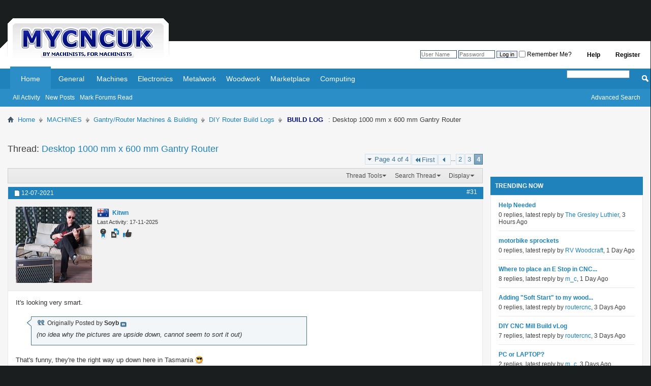

--- FILE ---
content_type: text/html; charset=ISO-8859-1
request_url: https://www.mycncuk.com/threads/14590-Desktop-1000-mm-x-600-mm-Gantry-Router?s=9c06f0e9dd1a44590acb9fc9f3b398ad&p=126353
body_size: 17057
content:
<!DOCTYPE html PUBLIC "-//W3C//DTD XHTML 1.0 Transitional//EN" "http://www.w3.org/TR/xhtml1/DTD/xhtml1-transitional.dtd">
<html xmlns="http://www.w3.org/1999/xhtml" dir="ltr" lang="en" id="vbulletin_html">
<head>
	<meta http-equiv="Content-Type" content="text/html; charset=ISO-8859-1" />
<meta id="e_vb_meta_bburl" name="vb_meta_bburl" content="https://www.mycncuk.com" />
<base href="https://www.mycncuk.com/" /><!--[if IE]></base><![endif]-->
<meta name="generator" content="vBulletin" />
<meta http-equiv="X-UA-Compatible" content="IE=9" />
<link rel="shortcut icon" href="favicon.ico?v=2" type="image/x-icon" />
<link rel="canonical" href="https://…"/>







<script type="text/javascript">
<!--
	if (typeof YAHOO === 'undefined') // Load ALL YUI Local
	{
		document.write('<script type="text/javascript" src="clientscript/yui/yuiloader-dom-event/yuiloader-dom-event.js?v=425"><\/script>');
		document.write('<script type="text/javascript" src="clientscript/yui/connection/connection-min.js?v=425"><\/script>');
		var yuipath = 'clientscript/yui';
		var yuicombopath = '';
		var remoteyui = false;
	}
	else	// Load Rest of YUI remotely (where possible)
	{
		var yuipath = 'clientscript/yui';
		var yuicombopath = '';
		var remoteyui = true;
		if (!yuicombopath)
		{
			document.write('<script type="text/javascript" src="clientscript/yui/connection/connection-min.js?v=425"><\/script>');
		}
	}
	var SESSIONURL = "s=2ad37a435493f5b499128d43a83e3e8a&";
	var SECURITYTOKEN = "guest";
	var IMGDIR_MISC = "http://www.mycncuk.com/images/misc";
	var IMGDIR_BUTTON = "http://www.mycncuk.com/images/buttons";
	var vb_disable_ajax = parseInt("1", 10);
	var SIMPLEVERSION = "425";
	var BBURL = "https://www.mycncuk.com";
	var LOGGEDIN = 0 > 0 ? true : false;
	var THIS_SCRIPT = "showthread";
	var RELPATH = "threads/14590-Desktop-1000-mm-x-600-mm-Gantry-Router?p=126353";
	var PATHS = {
		forum : "",
		cms   : "",
		blog  : ""
	};
	var AJAXBASEURL = "https://www.mycncuk.com/";
// -->
</script>
<script type="text/javascript" src="https://www.mycncuk.com/clientscript/vbulletin-core.js?v=425"></script>



	<link rel="alternate" type="application/rss+xml" title="MYCNCUK RSS Feed" href="https://www.mycncuk.com/external.php?type=RSS2" />
	
		<link rel="alternate" type="application/rss+xml" title="MYCNCUK - DIY Router Build Logs - RSS Feed" href="https://www.mycncuk.com/external.php?type=RSS2&amp;forumids=253" />
	



	<link rel="stylesheet" type="text/css" href="clientscript/vbulletin_css/style00002l/main-rollup.css?d=1679867016" />
        <link rel="stylesheet" type="text/css" href="clientscript/vbulletin_css/style00002l/sidebar.css" /><link rel="stylesheet" type="text/css" href="clientscript/vbulletin_css/style00002l/widgets.css" /><link rel="stylesheet" type="text/css" href="clientscript/vbulletin_css/style00002l/forumhome.css" />

	<!--[if lt IE 8]>
	<link rel="stylesheet" type="text/css" href="clientscript/vbulletin_css/style00002l/popupmenu-ie.css?d=1679867016" />
	<link rel="stylesheet" type="text/css" href="clientscript/vbulletin_css/style00002l/vbulletin-ie.css?d=1679867016" />
	<link rel="stylesheet" type="text/css" href="clientscript/vbulletin_css/style00002l/vbulletin-chrome-ie.css?d=1679867016" />
	<link rel="stylesheet" type="text/css" href="clientscript/vbulletin_css/style00002l/vbulletin-formcontrols-ie.css?d=1679867016" />
	<link rel="stylesheet" type="text/css" href="clientscript/vbulletin_css/style00002l/editor-ie.css?d=1679867016" />
	<![endif]-->
<script type="text/javascript" src="clientscript/post_thanks.js"></script>

<style type="text/css">
.postbitlegacy .postfoot .textcontrols a.post_thanks_button, .postbit .postfoot .textcontrols a.post_thanks_button  {
    background: url(http://www.mycncuk.com/images/buttons/post_thanks.png) no-repeat transparent left;
    padding-left: 20px;
}

.postbitlegacy .postfoot .textcontrols a.post_thanks_button:hover, .postbit .postfoot .textcontrols a.post_thanks_button:hover  {
    background: url(http://www.mycncuk.com/images/buttons/post_thanks-hover.png) no-repeat transparent left;
}

/* Uncomment the code below if you want to highlight the display of thnaks in the postbit in different colors */
/*
.post_thanks_postbit_colors { background: #000000; color: ffffff;}
.post_thanks_postbit_colors h3 { color: #ffffff; }
.post_thanks_postbit_colors a { color: #ffffff; }
*/
</style><script type="text/javascript"> vBulletin.add_event("SkimlinksActivate"); </script>
        <!-- App Indexing for Google Search -->
        <link href="android-app://com.quoord.tapatalkpro.activity/tapatalk/www.mycncuk.com?location=post&amp;page=4&amp;perpage=10&amp;fid=253&amp;tid=14590&amp;pid=126353&amp;channel=google-indexing" rel="alternate" />
        <link href="ios-app://307880732/tapatalk/www.mycncuk.com?location=post&amp;page=4&amp;perpage=10&amp;fid=253&amp;tid=14590&amp;pid=126353&amp;channel=google-indexing" rel="alternate" />
        
        <link href="https://groups.tapatalk-cdn.com/static/manifest/manifest.json" rel="manifest">
        
        <meta name="apple-itunes-app" content="app-id=307880732, affiliate-data=at=10lR7C, app-argument=tapatalk://www.mycncuk.com?location=post&page=4&perpage=10&fid=253&tid=14590&pid=126353" />
        
	<meta name="keywords" content="BUILD LOG:, power, forum, sensor, issue, cutting, machine, required, greater, reliability, materials, capable, accuracy, approximately, £2000, cutter, vinyl, attachment, laser, 30330303313033230333, start, machines, compared, stepcraft, ideal, category, closed, panel, cutoms, connectors, decide, spindle, axbb-e, clear, optilaser, gantry, router, finished, waiting, fettling, albeit, replace, steppers, desktop, square, added, alignment, manually, homing, proximity" />
	<meta name="description" content="My aim is to build a desktop router utilising 43 mm Kress spindle, it will mainly be used for cutting wood and aluminium plate.  
 
It will be a hobby machine but I would still like it reliable and accurate as I intend to use it mainly for cutting birch ply for RC  model aeroplanes and would like them to 'click' together. I will also use it for all the other fun DIY projects.  
 
I don't have a workshop, my only tool is a Stepcraft D600 and 3d Printer, so the design has been tweaked so I can" />

	<title>BUILD LOG: Desktop 1000 mm x 600 mm Gantry Router - Page 4</title>
	<link rel="canonical" href="threads/14590-Desktop-1000-mm-x-600-mm-Gantry-Router/page4?s=2ad37a435493f5b499128d43a83e3e8a" />
	
	
	
	
	
	
	
	
	
		<script type="text/javascript" src="clientscript/vbulletin_lightbox.js?v=425"></script>
	

	
		<link rel="stylesheet" type="text/css" href="clientscript/vbulletin_css/style00002l/showthread-rollup.css?d=1679867016" />
	
	<!--[if lt IE 8]><link rel="stylesheet" type="text/css" href="clientscript/vbulletin_css/style00002l/toolsmenu-ie.css?d=1679867016" />
	<link rel="stylesheet" type="text/css" href="clientscript/vbulletin_css/style00002l/postlist-ie.css?d=1679867016" />
	<link rel="stylesheet" type="text/css" href="clientscript/vbulletin_css/style00002l/showthread-ie.css?d=1679867016" />
	<link rel="stylesheet" type="text/css" href="clientscript/vbulletin_css/style00002l/postbit-ie.css?d=1679867016" />
	<link rel="stylesheet" type="text/css" href="clientscript/vbulletin_css/style00002l/poll-ie.css?d=1679867016" /><![endif]-->
<link rel="stylesheet" type="text/css" href="clientscript/vbulletin_css/style00002l/additional.css?d=1679867016" />


<!-- Google tag (gtag.js) -->
<script async src="https://www.googletagmanager.com/gtag/js?id=G-HRTM0FJ3KB"></script>
<script>
  window.dataLayer = window.dataLayer || [];
  function gtag(){dataLayer.push(arguments);}
  gtag('js', new Date());

  gtag('config', 'G-HRTM0FJ3KB');
</script>



<script async='async' src='https://www.googletagservices.com/tag/js/gpt.js'></script>

<script>
  var googletag = googletag || {};
  googletag.cmd = googletag.cmd || [];
</script>

<script>
    googletag.cmd.push(function() {
        googletag.defineSlot('/15393412/forum_1', [[320, 50], [468, 60], [728, 90], [970, 90]], 'div-gpt-ad-1551832676288-0')
            .addService(googletag.pubads());
        googletag.defineSlot('/15393412/forum_2', [[300, 250], [336, 280]], 'div-gpt-ad-1551866339425-0')
            .addService(googletag.pubads());
        googletag.defineSlot('/15393412/forum_3', [[320, 50], [468, 60], [728, 90], [970, 90]], 'div-gpt-ad-1551880368479-0')
            .addService(googletag.pubads());
        googletag.defineSlot('/15393412/forum_4', [[300, 250], [300, 600]], 'div-gpt-ad-1551866921912-0')
            .addService(googletag.pubads());
        googletag.defineSlot('/15393412/forum_5', [[320, 50], [468, 60], [728, 90], [970, 90]], 'div-gpt-ad-1551866959028-0')
            .addService(googletag.pubads());
        googletag.defineSlot('/15393412/forum_6', [[300, 250], [300, 600]], 'div-gpt-ad-1551866751905-0')
            .addService(googletag.pubads());
        googletag.pubads().enableSingleRequest();
        googletag.pubads().collapseEmptyDivs();
        googletag.enableServices();
    });
</script>



     <link rel="stylesheet" type="text/css" href="clientscript/vbulletin_css/style00002l/tagcloud.css" />
     <script type="text/javascript" src="clientscript/yui/animation/animation-min.js?v=425"></script>
     <script type="text/javascript">
      var sidebar_align = 'right';
      var content_container_margin = parseInt('340px');
      var sidebar_width = parseInt('320px');
     </script>
     <script type="text/javascript" src="https://www.mycncuk.com/clientscript/vbulletin-sidebar.js?v=425"></script>
    </head>

<body onload="if (document.body.scrollIntoView &amp;&amp; fetch_object('currentPost') &amp;&amp; (window.location.href.indexOf('#') == -1 || window.location.href.indexOf('#post') &gt; -1)) { fetch_object('currentPost').scrollIntoView(true); }">

<table width="100%" border="0" cellpadding="0" cellspacing="0">
    <tbody>
        <tr>
            <td width="341" height="11" align="left" valign="bottom">
                <a href="https://www.mycncuk.com">
                    <img src="/images/logo.gif" border="0">
                </a>
            </td>
            <td style="background-color: #fff; display: block; height: 20px; margin-top: 81px; padding-top: 14px;">

<div id="toplinks" class="toplinks">
		
			<ul class="nouser">
			
				<li><a href="register.php?s=2ad37a435493f5b499128d43a83e3e8a" rel="nofollow">Register</a></li>
			
				<li><a rel="help" href="faq.php?s=2ad37a435493f5b499128d43a83e3e8a">Help</a></li>
				<li>
			<script type="text/javascript" src="clientscript/vbulletin_md5.js?v=425"></script>
			<form id="navbar_loginform" action="login.php?s=2ad37a435493f5b499128d43a83e3e8a&amp;do=login" method="post" onSubmit="md5hash(vb_login_password, vb_login_md5password, vb_login_md5password_utf, 0)">
				<fieldset id="logindetails" class="logindetails">
					<div>
						<div>
					<input type="text" class="textbox default-value" name="vb_login_username" id="navbar_username" size="10" accesskey="u" tabindex="101" value="User Name" />
					<input type="password" class="textbox" tabindex="102" name="vb_login_password" id="navbar_password" size="10" />
					<input type="text" class="textbox default-value" tabindex="102" name="vb_login_password_hint" id="navbar_password_hint" size="10" value="Password" style="display:none;" />
					<input type="submit" class="loginbutton" tabindex="104" value="Log in" title="Enter your username and password in the boxes provided to login, or click the 'register' button to create a profile for yourself." accesskey="s" />
					<label for="cb_cookieuser_navbar"><input type="checkbox" name="cookieuser" value="1" id="cb_cookieuser_navbar" class="cb_cookieuser_navbar" accesskey="c" tabindex="103" /> Remember Me?</label>                
						</div>
					</div>
				</fieldset>
				<input type="hidden" name="s" value="2ad37a435493f5b499128d43a83e3e8a" />
				<input type="hidden" name="securitytoken" value="guest" />
				<input type="hidden" name="do" value="login" />
				<input type="hidden" name="vb_login_md5password" />
				<input type="hidden" name="vb_login_md5password_utf" />
			</form>
			<script type="text/javascript">
			YAHOO.util.Dom.setStyle('navbar_password_hint', "display", "inline");
			YAHOO.util.Dom.setStyle('navbar_password', "display", "none");
			vB_XHTML_Ready.subscribe(function()
			{
			//
				YAHOO.util.Event.on('navbar_username', "focus", navbar_username_focus);
				YAHOO.util.Event.on('navbar_username', "blur", navbar_username_blur);
				YAHOO.util.Event.on('navbar_password_hint', "focus", navbar_password_hint);
				YAHOO.util.Event.on('navbar_password', "blur", navbar_password);
			});
			
			function navbar_username_focus(e)
			{
			//
				var textbox = YAHOO.util.Event.getTarget(e);
				if (textbox.value == 'User Name')
				{
				//
					textbox.value='';
					textbox.style.color='';
				}
			}

			function navbar_username_blur(e)
			{
			//
				var textbox = YAHOO.util.Event.getTarget(e);
				if (textbox.value == '')
				{
				//
					textbox.value='User Name';
					textbox.style.color='';
				}
			}
			
			function navbar_password_hint(e)
			{
			//
				var textbox = YAHOO.util.Event.getTarget(e);
				
				YAHOO.util.Dom.setStyle('navbar_password_hint', "display", "none");
				YAHOO.util.Dom.setStyle('navbar_password', "display", "inline");
				YAHOO.util.Dom.get('navbar_password').focus();
			}

			function navbar_password(e)
			{
			//
				var textbox = YAHOO.util.Event.getTarget(e);
				
				if (textbox.value == '')
				{
					YAHOO.util.Dom.setStyle('navbar_password_hint', "display", "inline");
					YAHOO.util.Dom.setStyle('navbar_password', "display", "none");
				}
			}
			</script>
				</li>
				
			</ul>
		
	</div>
            
            </td>
</tr>
<tr>
<td style="background-color: #fff;color: #fff; height: 20px;">.</td>
<td style="background-color: #fff;color: #fff; height: 20px;">.</td>
        </tr>
    </tbody>
</table>

<div class="above_body"> <!-- closing tag is in template navbar -->

<div id="navbar" class="navbar">
	<ul id="navtabs" class="navtabs floatcontainer">
		
		
	
		<li class="selected" id="vbtab_forum">
			<a class="navtab" href="index.php?s=2ad37a435493f5b499128d43a83e3e8a">Home</a>
		</li>
		
		
			<ul class="floatcontainer">
				
					
						
							<li id="vbflink_bbmenu"><a href="activity.php?s=2ad37a435493f5b499128d43a83e3e8a">All Activity</a></li>
						
					
				
					
						
							<li id="vbflink_pms"><a href="search.php?s=2ad37a435493f5b499128d43a83e3e8a&amp;do=getnew&contenttype=vBForum_Post">New Posts</a></li>
						
					
				
					
						
							<li id="vbalink_mfr"><a href="forumdisplay.php?s=2ad37a435493f5b499128d43a83e3e8a&amp;do=markread&amp;markreadhash=guest">Mark Forums Read</a></li>
						
					
				
			</ul>
		

	
		<li  id="tab_ndm5_324">
			<a class="navtab" href="forumdisplay.php?s=2ad37a435493f5b499128d43a83e3e8a&amp;f=3">General</a>
		</li>
		
		

	
		<li  id="tab_mtg2_995">
			<a class="navtab" href="forumdisplay.php?s=2ad37a435493f5b499128d43a83e3e8a&amp;f=5">Machines</a>
		</li>
		
		

	
		<li  id="tab_ndm4_437">
			<a class="navtab" href="forumdisplay.php?s=2ad37a435493f5b499128d43a83e3e8a&amp;f=8">Electronics</a>
		</li>
		
		

	
		<li  id="tab_mjm5_722">
			<a class="navtab" href="forumdisplay.php?s=2ad37a435493f5b499128d43a83e3e8a&amp;f=270">Metalwork</a>
		</li>
		
		

	
		<li  id="tab_mtg2_621">
			<a class="navtab" href="forumdisplay.php?s=2ad37a435493f5b499128d43a83e3e8a&amp;f=269">Woodwork</a>
		</li>
		
		

	
		<li  id="tab_mjm5_124">
			<a class="navtab" href="forumdisplay.php?s=2ad37a435493f5b499128d43a83e3e8a&amp;f=196">Marketplace</a>
		</li>
		
		

	
		<li  id="tab_mjm5_175">
			<a class="navtab" href="forumdisplay.php?s=2ad37a435493f5b499128d43a83e3e8a&amp;f=232">Computing</a>
		</li>
		
		

		
	</ul>
	
		<div id="globalsearch" class="globalsearch">
			<form action="search.php?s=2ad37a435493f5b499128d43a83e3e8a&amp;do=process" method="post" id="navbar_search" class="navbar_search">
				
				<input type="hidden" name="securitytoken" value="guest" />
				<input type="hidden" name="do" value="process" />
				<span class="textboxcontainer"><span><input type="text" value="" name="query" class="textbox" tabindex="99"/></span></span>
				<span class="buttoncontainer"><span><input type="image" class="searchbutton" src="http://www.mycncuk.com/images/buttons/search.png" name="submit" onclick="document.getElementById('navbar_search').submit;" tabindex="100"/></span></span>
			</form>
			<ul class="navbar_advanced_search">
				<li><a href="search.php?s=2ad37a435493f5b499128d43a83e3e8a" accesskey="4">Advanced Search</a></li>
				
			</ul>
		</div>
	
</div>
</div><!-- closing div for above_body -->

<div class="body_wrapper">
<div id="breadcrumb" class="breadcrumb">
	<ul class="floatcontainer">
		<li class="navbithome"><img src="https://www.mycncuk.com/images/misc/navbit-home.png" alt="Home" /></li>
		
	<li class="navbit"><a href="index.php?s=2ad37a435493f5b499128d43a83e3e8a">Home</a></li>

	<li class="navbit"><a href="forums/5-MACHINES?s=2ad37a435493f5b499128d43a83e3e8a">MACHINES</a></li>

	<li class="navbit"><a href="forums/282-Gantry-Router-Machines-Building?s=2ad37a435493f5b499128d43a83e3e8a">Gantry/Router Machines &amp; Building</a></li>

	<li class="navbit"><a href="forums/253-DIY-Router-Build-Logs?s=2ad37a435493f5b499128d43a83e3e8a">DIY Router Build Logs</a></li>

		
	<li class="navbit lastnavbit"><span><span style="color: #031073"><b>BUILD LOG</b></span>: Desktop 1000 mm x 600 mm Gantry Router</span></li>

	</ul>
	<hr />
</div>

 
<div id="ad_global_below_navbar"><div class="ad-container">
            <!-- /15393412/forum_3 -->
            <div id='div-gpt-ad-1551832676288-0'>
                <script>
                    googletag.cmd.push(function() { googletag.display('div-gpt-ad-1551832676288-0'); });
                </script>
            </div>
</div></div>



     <div id="content_container" >
      <div id="content" >
    




	<div id="pagetitle" class="pagetitle">
		<h1>
			Thread: <span class="threadtitle"><a href="threads/14590-Desktop-1000-mm-x-600-mm-Gantry-Router/page4?s=2ad37a435493f5b499128d43a83e3e8a" title="Reload this Page">Desktop 1000 mm x 600 mm Gantry Router</a></span>
		</h1>
		
	</div>
		<div id="above_postlist" class="above_postlist">
		
		<div id="pagination_top" class="pagination_top">
		
			<form action="threads/14590-Desktop-1000-mm-x-600-mm-Gantry-Router/page3?s=2ad37a435493f5b499128d43a83e3e8a" method="get" class="pagination popupmenu nohovermenu">
<input type="hidden" name="t" value="14590" /><input type="hidden" name="s" value="2ad37a435493f5b499128d43a83e3e8a" />
	
		<span><a href="javascript://" class="popupctrl">Page 4 of 4</a></span>
		
		<span class="first_last"><a rel="start" href="threads/14590-Desktop-1000-mm-x-600-mm-Gantry-Router?s=2ad37a435493f5b499128d43a83e3e8a" title="First Page - Results 1 to 10 of 39"><img src="https://www.mycncuk.com/images/pagination/first-right.png" alt="First" />First</a></span>
		
		
		<span class="prev_next"><a rel="prev" href="threads/14590-Desktop-1000-mm-x-600-mm-Gantry-Router/page3?s=2ad37a435493f5b499128d43a83e3e8a" title="Prev Page - Results 21 to 30 of 39"><img src="https://www.mycncuk.com/images/pagination/previous-right.png" alt="Previous" /></a></span>
		
		
		<span class="separator">...</span>
		
		<span><a href="threads/14590-Desktop-1000-mm-x-600-mm-Gantry-Router/page2?s=2ad37a435493f5b499128d43a83e3e8a" title="Show results 11 to 20 of 39">2</a></span><span><a href="threads/14590-Desktop-1000-mm-x-600-mm-Gantry-Router/page3?s=2ad37a435493f5b499128d43a83e3e8a" title="Show results 21 to 30 of 39">3</a></span><span class="selected"><a href="javascript://" title="Results 31 to 39 of 39">4</a></span>
		
		
		
	
	<ul class="popupbody popuphover">
		<li class="formsubmit jumptopage"><label>Jump to page: <input type="text" name="page" size="4" /></label> <input type="submit" class="button" value="Go" /></li>
	</ul>
</form>
		
			<div id="postpagestats_above" class="postpagestats">
				
			</div>
		</div>
	</div>
	<div id="thread_controls" class="thread_controls toolsmenu">
		<div>
		<ul id="postlist_popups" class="postlist_popups popupgroup">
			
			
			<li class="popupmenu" id="threadtools">
				<h6><a class="popupctrl" href="javascript://">Thread Tools</a></h6>
				<ul class="popupbody popuphover">
					<li><a href="printthread.php?s=2ad37a435493f5b499128d43a83e3e8a&amp;t=14590&amp;pp=10&amp;page=4" accesskey="3" rel="nofollow">Show Printable Version</a></li>
					
					<li>
						
					</li>
					
				</ul>
			</li>

			

			
				<li class="popupmenu searchthread menusearch" id="searchthread">
					<h6><a class="popupctrl" href="javascript://">Search Thread</a></h6>
					<form action="search.php" method="post">
						<ul class="popupbody popuphover">
							<li>
								<input type="text" name="query" class="searchbox" value="Search..." tabindex="13" />
								<input type="submit" class="button" value="Search" tabindex="14" />
							</li>
							<li class="formsubmit" id="popupsearch">
								<div class="submitoptions">&nbsp;</div>
								<div class="advancedsearchlink"><a href="search.php?s=2ad37a435493f5b499128d43a83e3e8a&amp;search_type=1&amp;searchthreadid=14590&amp;contenttype=vBForum_Post">Advanced Search</a></div>
							</li>
						</ul>
						<input type="hidden" name="s" value="2ad37a435493f5b499128d43a83e3e8a" />
						<input type="hidden" name="securitytoken" value="guest" />
						<input type="hidden" name="do" value="process" />
						<input type="hidden" name="searchthreadid" value="14590" />
						<input type="hidden" name="search_type" value="1" />
						<input type="hidden" name="contenttype" value="vBForum_Post" />
					</form>
				</li>
			

			

			
				<li class="popupmenu" id="displaymodes">
					<h6><a class="popupctrl" href="javascript://">Display</a></h6>
					<ul class="popupbody popuphover">
						<li><label>Linear Mode</label></li>
						<li><a href="threads/14590-Desktop-1000-mm-x-600-mm-Gantry-Router?s=2ad37a435493f5b499128d43a83e3e8a&amp;mode=hybrid"> Switch to Hybrid Mode</a></li>
						<li><a href="threads/14590-Desktop-1000-mm-x-600-mm-Gantry-Router?s=2ad37a435493f5b499128d43a83e3e8a&amp;p=125851&amp;mode=threaded#post125851"> Switch to Threaded Mode</a></li>
					</ul>
				</li>
			

			
			</ul>
		</div>
	</div>

<div id="postlist" class="postlist restrain">
	

	
		<ol id="posts" class="posts" start="1">
			
<li class="postbit postbitim postcontainer old" id="post_125851">
	<div class="postdetails_noavatar">
		<div class="posthead">
                        
                                <span class="postdate old">
                                        
                                                <span class="date">12-07-2021</span>
                                        
                                </span>
                                <span class="nodecontrols">
                                        
                                                <a name="post125851" href="threads/14590-Desktop-1000-mm-x-600-mm-Gantry-Router?s=2ad37a435493f5b499128d43a83e3e8a&amp;p=125851#post125851" class="postcounter">#31</a><a id="postcount125851" name="31"></a>
                                        
                                        
                                        
                                </span>
                        
		</div>

		<div class="userinfo">
			<div class="contact">
				
					<a class="postuseravatarlink" href="members/23191-Kitwn?s=2ad37a435493f5b499128d43a83e3e8a" title="Kitwn is offline">
						
							<img src="customavatars/avatar23191_3.gif" alt="Kitwn's Avatar" />
						
					</a>
				
				<div class="username_container">

	<img src="https://www.mycncuk.com/images/misc/flags/Australia.png" alt="Lives in Don, Tasmania, Australia." border="" />



					
						<div class="popupmenu memberaction">
	<a class="username offline popupctrl" href="members/23191-Kitwn?s=2ad37a435493f5b499128d43a83e3e8a" title="Kitwn is offline"><strong>Kitwn</strong></a>
	<ul class="popupbody popuphover memberaction_body">
		<li class="left">
			<a href="members/23191-Kitwn?s=2ad37a435493f5b499128d43a83e3e8a" class="siteicon_profile">
				View Profile
			</a>
		</li>
		
		<li class="right">
			<a href="search.php?s=2ad37a435493f5b499128d43a83e3e8a&amp;do=finduser&amp;userid=23191&amp;contenttype=vBForum_Post&amp;showposts=1" class="siteicon_forum" rel="nofollow">
				View Forum Posts
			</a>
		</li>
		
		
		
		
		
		
		
		

		

		
		
	</ul>
</div>
					
					<span class="usertitle">
						
					</span>
					
					
							<span class="userstats" style="font-size: 11px;">Last Activity: 17-11-2025</span>
					

<span class="rank">

<img src="images/misc/badges/7-8_years.png" border="" alt="Has been a member for 7-8 years.">

		<img src="https://www.mycncuk.com/images/misc/badges/posts.png" alt="Has a total post count of 985." border="" />


		<img src="https://www.mycncuk.com/images/misc/badges/thanks.png" alt="Received thanks 118 times, giving thanks to others 52 times." border="" />




</span>

                    
				</div>
			</div>
		</div>
	</div>

	<div class="postbody">
		
		<div class="postrow">
				
					
					<div id="ad_thread_first_post_content"><div class="ad-container">
            <!-- /15393412/forum_3 -->
            <div id='div-gpt-ad-1551866339425-0'>
                <script>
                    googletag.cmd.push(function() { googletag.display('div-gpt-ad-1551866339425-0'); });
                </script>
            </div>
</div></div>
				
				
		<div class="content hasad">
			<div id="post_message_125851">
				<blockquote class="postcontent restore">
					It's looking very smart.<br />
<br />
<div class="bbcode_container">
	<div class="bbcode_quote">
		<div class="quote_container">
			<div class="bbcode_quote_container"></div>
			
				<div class="bbcode_postedby">
					<img src="https://www.mycncuk.com/images/misc/quote_icon.png" alt="Quote" /> Originally Posted by <strong>Soyb</strong>
					<a href="showthread.php?s=2ad37a435493f5b499128d43a83e3e8a&amp;p=125816#post125816" rel="nofollow"><img class="inlineimg" src="https://www.mycncuk.com/images/buttons/viewpost-right.png" alt="View Post" /></a>
				</div>
				<div class="message">(no idea why the pictures are upside down, cannot seem to sort it out)</div>
			
		</div>
	</div>
</div>That's funny, they're the right way up down here in Tasmania <img src="images/smilies/cool.png" border="0" alt="" title="Cool" class="inlineimg" />
				</blockquote>
			</div>

			


		</div>
			
				
			
				 
			
			
				<blockquote class="signature restore"><div class="signaturecontainer">An optimist says the glass is half full, a pessimist says the glass is half empty, an engineer says you're using the wrong sized glass.</div></blockquote>
			
			
		</div>
	</div>
	<div class="postfoot">
		<div class="textcontrols floatcontainer">
			<span class="postcontrols">
				<img style="display:none" id="progress_125851" src="https://www.mycncuk.com/images/misc/progress.gif" alt="" />
				
				
				
					<a id="qrwq_125851" class="newreply" href="newreply.php?s=2ad37a435493f5b499128d43a83e3e8a&amp;do=newreply&amp;p=125851" rel="nofollow" title="Reply With Quote"><img id="quoteimg_125851" src="clear.gif" alt="Reply With Quote" />  Reply With Quote</a> 
				
				
				
			</span>
			<span class="postlinking">
				
					
				
				

				 
				

					

					
					 

					
					
					
					
					
			</span>
		</div>
	</div>
	<hr />
</li>





    
    

    




<li class="postbit" id="post_thanks_box_125851" style="display:none">
    
</li>

<li class="postbit postbitim postcontainer old" id="post_125854">
	<div class="postdetails_noavatar">
		<div class="posthead">
                        
                                <span class="postdate old">
                                        
                                                <span class="date">12-07-2021</span>
                                        
                                </span>
                                <span class="nodecontrols">
                                        
                                                <a name="post125854" href="threads/14590-Desktop-1000-mm-x-600-mm-Gantry-Router?s=2ad37a435493f5b499128d43a83e3e8a&amp;p=125854#post125854" class="postcounter">#32</a><a id="postcount125854" name="32"></a>
                                        
                                        
                                        
                                </span>
                        
		</div>

		<div class="userinfo">
			<div class="contact">
				
					<a class="postuseravatarlink" href="members/30144-Soyb?s=2ad37a435493f5b499128d43a83e3e8a" title="Soyb is offline">
						
							<img src="images/misc/unknown.gif" alt="Soyb's Avatar" />
						
					</a>
				
				<div class="username_container">

	<img src="https://www.mycncuk.com/images/misc/flags/United Kingdom.png" alt="Lives in Leominster, United Kingdom." border="" />



					
						<div class="popupmenu memberaction">
	<a class="username offline popupctrl" href="members/30144-Soyb?s=2ad37a435493f5b499128d43a83e3e8a" title="Soyb is offline"><strong>Soyb</strong></a>
	<ul class="popupbody popuphover memberaction_body">
		<li class="left">
			<a href="members/30144-Soyb?s=2ad37a435493f5b499128d43a83e3e8a" class="siteicon_profile">
				View Profile
			</a>
		</li>
		
		<li class="right">
			<a href="search.php?s=2ad37a435493f5b499128d43a83e3e8a&amp;do=finduser&amp;userid=30144&amp;contenttype=vBForum_Post&amp;showposts=1" class="siteicon_forum" rel="nofollow">
				View Forum Posts
			</a>
		</li>
		
		
		
		
		
		
		
		

		

		
		
	</ul>
</div>
					
					<span class="usertitle">
						
					</span>
					
					
							<span class="userstats" style="font-size: 11px;">Last Activity: 12-11-2024</span>
					

<span class="rank">

<img src="images/misc/badges/3-4_years.png" border="" alt="Has been a member for 3-4 years.">

		<img src="https://www.mycncuk.com/images/misc/badges/posts.png" alt="Has a total post count of 38." border="" />


		<img src="https://www.mycncuk.com/images/misc/badges/thanks.png" alt="Received thanks 5 times, giving thanks to others 2 times." border="" />




</span>

                    
				</div>
			</div>
		</div>
	</div>

	<div class="postbody">
		
		<div class="postrow">
				
				
		<div class="content">
			<div id="post_message_125854">
				<blockquote class="postcontent restore">
					Finally worked out how to get the photos up the right way! the website doesn't read the photo orientation meta data so I have to open them in good old fashion paint in windows 10, rotate to the correct way and then save and upload, sorry to the antipodean forum members but they should be up the right way from now on!
				</blockquote>
			</div>

			


		</div>
			
				
			
			
			
		</div>
	</div>
	<div class="postfoot">
		<div class="textcontrols floatcontainer">
			<span class="postcontrols">
				<img style="display:none" id="progress_125854" src="https://www.mycncuk.com/images/misc/progress.gif" alt="" />
				
				
				
					<a id="qrwq_125854" class="newreply" href="newreply.php?s=2ad37a435493f5b499128d43a83e3e8a&amp;do=newreply&amp;p=125854" rel="nofollow" title="Reply With Quote"><img id="quoteimg_125854" src="clear.gif" alt="Reply With Quote" />  Reply With Quote</a> 
				
				
				
			</span>
			<span class="postlinking">
				
					
				
				

				 
				

					

					
					 

					
					
					
					
					
			</span>
		</div>
	</div>
	<hr />
</li>





    
    
        <div class="ad-container">
            <!-- /15393412/forum_3 -->
<div id='div-gpt-ad-1551880368479-0'>
                <script>
                    googletag.cmd.push(function() { googletag.display('div-gpt-ad-1551880368479-0'); });
                </script>
            </div>
        </div>
    

    




<li class="postbit" id="post_thanks_box_125854" style="display:none">
    
</li>

<li class="postbit postbitim postcontainer old" id="post_126336">
	<div class="postdetails_noavatar">
		<div class="posthead">
                        
                                <span class="postdate old">
                                        
                                                <span class="date">11-08-2021</span>
                                        
                                </span>
                                <span class="nodecontrols">
                                        
                                                <a name="post126336" href="threads/14590-Desktop-1000-mm-x-600-mm-Gantry-Router?s=2ad37a435493f5b499128d43a83e3e8a&amp;p=126336#post126336" class="postcounter">#33</a><a id="postcount126336" name="33"></a>
                                        
                                        
                                        
                                </span>
                        
		</div>

		<div class="userinfo">
			<div class="contact">
				
					<a class="postuseravatarlink" href="members/30144-Soyb?s=2ad37a435493f5b499128d43a83e3e8a" title="Soyb is offline">
						
							<img src="images/misc/unknown.gif" alt="Soyb's Avatar" />
						
					</a>
				
				<div class="username_container">

	<img src="https://www.mycncuk.com/images/misc/flags/United Kingdom.png" alt="Lives in Leominster, United Kingdom." border="" />



					
						<div class="popupmenu memberaction">
	<a class="username offline popupctrl" href="members/30144-Soyb?s=2ad37a435493f5b499128d43a83e3e8a" title="Soyb is offline"><strong>Soyb</strong></a>
	<ul class="popupbody popuphover memberaction_body">
		<li class="left">
			<a href="members/30144-Soyb?s=2ad37a435493f5b499128d43a83e3e8a" class="siteicon_profile">
				View Profile
			</a>
		</li>
		
		<li class="right">
			<a href="search.php?s=2ad37a435493f5b499128d43a83e3e8a&amp;do=finduser&amp;userid=30144&amp;contenttype=vBForum_Post&amp;showposts=1" class="siteicon_forum" rel="nofollow">
				View Forum Posts
			</a>
		</li>
		
		
		
		
		
		
		
		

		

		
		
	</ul>
</div>
					
					<span class="usertitle">
						
					</span>
					
					
							<span class="userstats" style="font-size: 11px;">Last Activity: 12-11-2024</span>
					

<span class="rank">

<img src="images/misc/badges/3-4_years.png" border="" alt="Has been a member for 3-4 years.">

		<img src="https://www.mycncuk.com/images/misc/badges/posts.png" alt="Has a total post count of 38." border="" />


		<img src="https://www.mycncuk.com/images/misc/badges/thanks.png" alt="Received thanks 5 times, giving thanks to others 2 times." border="" />




</span>

                    
				</div>
			</div>
		</div>
	</div>

	<div class="postbody">
		
		<div class="postrow">
				
				
		<div class="content">
			<div id="post_message_126336">
				<blockquote class="postcontent restore">
					Latest up date, just finished the electronics, tested limit switches, working on feed rates.Will have it the right way up tomorrow.<br />
 <a href="https://www.mycncuk.com/attachment.php?s=2ad37a435493f5b499128d43a83e3e8a&amp;attachmentid=30325&amp;d=1628700085" id="attachment30325" rel="Lightbox_126336" target="_blank" ><img src="https://www.mycncuk.com/attachment.php?s=2ad37a435493f5b499128d43a83e3e8a&amp;attachmentid=30325&amp;d=1737904182&amp;thumb=1" border="0" alt="Click image for larger version.&nbsp;

Name:	IMG_2363.jpg&nbsp;
Views:	1337&nbsp;
Size:	498.4 KB&nbsp;
ID:	30325" class="thumbnail" style="float:CONFIG" /></a>
				</blockquote>
			</div>

			


		</div>
			
				
			
			
			
		</div>
	</div>
	<div class="postfoot">
		<div class="textcontrols floatcontainer">
			<span class="postcontrols">
				<img style="display:none" id="progress_126336" src="https://www.mycncuk.com/images/misc/progress.gif" alt="" />
				
				
				
					<a id="qrwq_126336" class="newreply" href="newreply.php?s=2ad37a435493f5b499128d43a83e3e8a&amp;do=newreply&amp;p=126336" rel="nofollow" title="Reply With Quote"><img id="quoteimg_126336" src="clear.gif" alt="Reply With Quote" />  Reply With Quote</a> 
				
				
				
			</span>
			<span class="postlinking">
				
					
				
				

				 
				

					

					
					 

					
					
					
					
					
			</span>
		</div>
	</div>
	<hr />
</li>





    
    

    




<li class="postbit" id="post_thanks_box_126336" style="display:none">
    
</li>

<li class="postbit postbitim postcontainer old" id="post_126353">
	<div class="postdetails_noavatar">
		<div class="posthead">
                        
                                <span class="postdate old">
                                        
                                                <span class="date">13-08-2021</span>
                                        
                                </span>
                                <span class="nodecontrols">
                                        
                                                <a name="post126353" href="threads/14590-Desktop-1000-mm-x-600-mm-Gantry-Router?s=2ad37a435493f5b499128d43a83e3e8a&amp;p=126353#post126353" class="postcounter">#34</a><a id="postcount126353" name="34"></a>
                                        
                                        
                                        
                                </span>
                        
		</div>

		<div class="userinfo">
			<div class="contact">
				
					<a class="postuseravatarlink" href="members/30144-Soyb?s=2ad37a435493f5b499128d43a83e3e8a" title="Soyb is offline">
						
							<img src="images/misc/unknown.gif" alt="Soyb's Avatar" />
						
					</a>
				
				<div class="username_container">

	<img src="https://www.mycncuk.com/images/misc/flags/United Kingdom.png" alt="Lives in Leominster, United Kingdom." border="" />



					
						<div class="popupmenu memberaction">
	<a class="username offline popupctrl" href="members/30144-Soyb?s=2ad37a435493f5b499128d43a83e3e8a" title="Soyb is offline"><strong>Soyb</strong></a>
	<ul class="popupbody popuphover memberaction_body">
		<li class="left">
			<a href="members/30144-Soyb?s=2ad37a435493f5b499128d43a83e3e8a" class="siteicon_profile">
				View Profile
			</a>
		</li>
		
		<li class="right">
			<a href="search.php?s=2ad37a435493f5b499128d43a83e3e8a&amp;do=finduser&amp;userid=30144&amp;contenttype=vBForum_Post&amp;showposts=1" class="siteicon_forum" rel="nofollow">
				View Forum Posts
			</a>
		</li>
		
		
		
		
		
		
		
		

		

		
		
	</ul>
</div>
					
					<span class="usertitle">
						
					</span>
					
					
							<span class="userstats" style="font-size: 11px;">Last Activity: 12-11-2024</span>
					

<span class="rank">

<img src="images/misc/badges/3-4_years.png" border="" alt="Has been a member for 3-4 years.">

		<img src="https://www.mycncuk.com/images/misc/badges/posts.png" alt="Has a total post count of 38." border="" />


		<img src="https://www.mycncuk.com/images/misc/badges/thanks.png" alt="Received thanks 5 times, giving thanks to others 2 times." border="" />




</span>

                    
				</div>
			</div>
		</div>
	</div>

	<div class="postbody">
		
		<div class="postrow">
				
				
		<div class="content">
			<div id="post_message_126353">
				<blockquote class="postcontent restore">
					Finished (albeit a bit of fettling). Waiting for a optilaser to clear cutoms, need to re cut the rear panel for power connectors, need to decide if I am going to use the AXBB-E to power spindle, need to to replace 1 proximity sensor on the Y axis after a issue homing with two sensors. I have now set it up to use use the same sensor to home the Y axis and slave C axis and manually square the Y axis. I have closed loop steppers so there should not be an issue with alignment. I have added the USCB so I can add a 4th axis if required.<br />
<br />
I think the machine has cost approximately £2000, and for that I have a CNC machine that is capable of cutting all the materials I use with an accuracy / reliability far greater than my Stepcraft. Compared to most machines on this forum it is in toy category but it is ideal for what I want it to do, I can use a laser attachment, vinyl cutter etc. <br />
<br />
Thanks to the forum for all the help, now to actually start doing some cutting!<br />
<br />
<a href="https://www.mycncuk.com/attachment.php?s=2ad37a435493f5b499128d43a83e3e8a&amp;attachmentid=30330&amp;d=1628852038" id="attachment30330" rel="Lightbox_126353" target="_blank" ><img src="https://www.mycncuk.com/attachment.php?s=2ad37a435493f5b499128d43a83e3e8a&amp;attachmentid=30330&amp;d=1737904182&amp;thumb=1" border="0" alt="Click image for larger version.&nbsp;

Name:	1.jpg&nbsp;
Views:	1452&nbsp;
Size:	350.4 KB&nbsp;
ID:	30330" class="thumbnail" style="float:CONFIG" /></a><a href="https://www.mycncuk.com/attachment.php?s=2ad37a435493f5b499128d43a83e3e8a&amp;attachmentid=30331&amp;d=1628852057" id="attachment30331" rel="Lightbox_126353" target="_blank" ><img src="https://www.mycncuk.com/attachment.php?s=2ad37a435493f5b499128d43a83e3e8a&amp;attachmentid=30331&amp;d=1737904182&amp;thumb=1" border="0" alt="Click image for larger version.&nbsp;

Name:	2.jpg&nbsp;
Views:	1438&nbsp;
Size:	168.6 KB&nbsp;
ID:	30331" class="thumbnail" style="float:CONFIG" /></a><a href="https://www.mycncuk.com/attachment.php?s=2ad37a435493f5b499128d43a83e3e8a&amp;attachmentid=30332&amp;d=1628852075" id="attachment30332" rel="Lightbox_126353" target="_blank" ><img src="https://www.mycncuk.com/attachment.php?s=2ad37a435493f5b499128d43a83e3e8a&amp;attachmentid=30332&amp;d=1737904182&amp;thumb=1" border="0" alt="Click image for larger version.&nbsp;

Name:	3.jpg&nbsp;
Views:	1369&nbsp;
Size:	235.9 KB&nbsp;
ID:	30332" class="thumbnail" style="float:CONFIG" /></a><a href="https://www.mycncuk.com/attachment.php?s=2ad37a435493f5b499128d43a83e3e8a&amp;attachmentid=30333&amp;d=1628852093" id="attachment30333" rel="Lightbox_126353" target="_blank" ><img src="https://www.mycncuk.com/attachment.php?s=2ad37a435493f5b499128d43a83e3e8a&amp;attachmentid=30333&amp;d=1737904182&amp;thumb=1" border="0" alt="Click image for larger version.&nbsp;

Name:	4.jpg&nbsp;
Views:	1461&nbsp;
Size:	213.0 KB&nbsp;
ID:	30333" class="thumbnail" style="float:CONFIG" /></a>
				</blockquote>
			</div>

			


		</div>
			
				
			
			
			
		</div>
	</div>
	<div class="postfoot">
		<div class="textcontrols floatcontainer">
			<span class="postcontrols">
				<img style="display:none" id="progress_126353" src="https://www.mycncuk.com/images/misc/progress.gif" alt="" />
				
				
				
					<a id="qrwq_126353" class="newreply" href="newreply.php?s=2ad37a435493f5b499128d43a83e3e8a&amp;do=newreply&amp;p=126353" rel="nofollow" title="Reply With Quote"><img id="quoteimg_126353" src="clear.gif" alt="Reply With Quote" />  Reply With Quote</a> 
				
				
				
			</span>
			<span class="postlinking">
				
					
				
				

				 
				

					

					
					 

					
					
					
					
					
			</span>
		</div>
	</div>
	<hr />
</li>





    
    

    




<li class="postbit" id="post_thanks_box_126353">
    <div class="postbody">
    <div class="postrow post_thanks_postbit_colors" style="padding-bottom: 10px;">
    
    
    <h3 class="posttitle" style="font-size: 12px; font-weight: normal !imporatnt; margin: 0px; padding: 5px 0px;">
        
            The Following User Says Thank You to Soyb For This Useful Post:
        
    </h3>
<!-- collapse -->
    <div class="content">
        <div id="post_thanks_bit_126353">
        
            <blockquote class="postcontent restore" style="padding-top: 5px;">
        
                
            </blockquote>
        </div>
    </div>
<!-- / collapse -->
        </div>
    </div>
<hr />
</li>

<li class="postbit postbitim postcontainer old" id="post_126356">
	<div class="postdetails_noavatar">
		<div class="posthead">
                        
                                <span class="postdate old">
                                        
                                                <span class="date">13-08-2021</span>
                                        
                                </span>
                                <span class="nodecontrols">
                                        
                                                <a name="post126356" href="threads/14590-Desktop-1000-mm-x-600-mm-Gantry-Router?s=2ad37a435493f5b499128d43a83e3e8a&amp;p=126356#post126356" class="postcounter">#35</a><a id="postcount126356" name="35"></a>
                                        
                                        
                                        
                                </span>
                        
		</div>

		<div class="userinfo">
			<div class="contact">
				
					<a class="postuseravatarlink" href="members/9409-Clive-S?s=2ad37a435493f5b499128d43a83e3e8a" title="Clive S is offline">
						
							<img src="images/misc/unknown.gif" alt="Clive S's Avatar" />
						
					</a>
				
				<div class="username_container">

	<img src="https://www.mycncuk.com/images/misc/flags/United Kingdom.png" alt="Lives in Marple Stockport, United Kingdom." border="" />



					
						<div class="popupmenu memberaction">
	<a class="username offline popupctrl" href="members/9409-Clive-S?s=2ad37a435493f5b499128d43a83e3e8a" title="Clive S is offline"><strong>Clive S</strong></a>
	<ul class="popupbody popuphover memberaction_body">
		<li class="left">
			<a href="members/9409-Clive-S?s=2ad37a435493f5b499128d43a83e3e8a" class="siteicon_profile">
				View Profile
			</a>
		</li>
		
		<li class="right">
			<a href="search.php?s=2ad37a435493f5b499128d43a83e3e8a&amp;do=finduser&amp;userid=9409&amp;contenttype=vBForum_Post&amp;showposts=1" class="siteicon_forum" rel="nofollow">
				View Forum Posts
			</a>
		</li>
		
		
		
		
		
		
		
		

		

		
		
	</ul>
</div>
					
					<span class="usertitle">
						
					</span>
					
					
							<span class="userstats" style="font-size: 11px;">Last Activity: 9 Hours Ago</span>
					

<span class="rank">

		<img src="https://www.mycncuk.com/images/misc/badges/superstar.png" alt="Forum Superstar, has done so much to help others, they deserve a medal." border="" />



		<img src="https://www.mycncuk.com/images/misc/badges/posts.png" alt="Has a total post count of 3,347." border="" />


		<img src="https://www.mycncuk.com/images/misc/badges/thanks.png" alt="Received thanks 620 times, giving thanks to others 89 times." border="" />


		<img src="https://www.mycncuk.com/images/misc/badges/coins.png" alt="Made a monetary donation to the upkeep of the community." border="" />


		<img src="https://www.mycncuk.com/images/misc/badges/betatester.png" alt="Is a beta tester for Machinists Network features." border="" />


</span>

                    
				</div>
			</div>
		</div>
	</div>

	<div class="postbody">
		
		<div class="postrow">
				
				
		<div class="content">
			<div id="post_message_126356">
				<blockquote class="postcontent restore">
					It looks like a nice clean machine, well done.<br />
<br />
If you can I would put a WC spindle with vfd on it.
				</blockquote>
			</div>

			


		</div>
			
				
			
			
				<blockquote class="signature restore"><div class="signaturecontainer">..Clive  <img src="http://madmodder.net/Smileys/default/wave.gif" border="0" alt="" />      <br />
The more you know, The better you know, How little you know</div></blockquote>
			
			
		</div>
	</div>
	<div class="postfoot">
		<div class="textcontrols floatcontainer">
			<span class="postcontrols">
				<img style="display:none" id="progress_126356" src="https://www.mycncuk.com/images/misc/progress.gif" alt="" />
				
				
				
					<a id="qrwq_126356" class="newreply" href="newreply.php?s=2ad37a435493f5b499128d43a83e3e8a&amp;do=newreply&amp;p=126356" rel="nofollow" title="Reply With Quote"><img id="quoteimg_126356" src="clear.gif" alt="Reply With Quote" />  Reply With Quote</a> 
				
				
				
			</span>
			<span class="postlinking">
				
					
				
				

				 
				

					

					
					 

					
					
					
					
					
			</span>
		</div>
	</div>
	<hr />
</li>





    
    

    




<li class="postbit" id="post_thanks_box_126356" style="display:none">
    
</li>

<li class="postbit postbitim postcontainer old" id="post_132841">
	<div class="postdetails_noavatar">
		<div class="posthead">
                        
                                <span class="postdate old">
                                        
                                                <span class="date">21-12-2023</span>
                                        
                                </span>
                                <span class="nodecontrols">
                                        
                                                <a name="post132841" href="threads/14590-Desktop-1000-mm-x-600-mm-Gantry-Router?s=2ad37a435493f5b499128d43a83e3e8a&amp;p=132841#post132841" class="postcounter">#36</a><a id="postcount132841" name="36"></a>
                                        
                                        
                                        
                                </span>
                        
		</div>

		<div class="userinfo">
			<div class="contact">
				
					<a class="postuseravatarlink" href="members/11266-Tom-J?s=2ad37a435493f5b499128d43a83e3e8a" title="Tom J is offline">
						
							<img src="customavatars/avatar11266_1.gif" alt="Tom J's Avatar" />
						
					</a>
				
				<div class="username_container">

	<img src="https://www.mycncuk.com/images/misc/flags/United Kingdom.png" alt="Lives in Melksham, United Kingdom." border="" />



					
						<div class="popupmenu memberaction">
	<a class="username offline popupctrl" href="members/11266-Tom-J?s=2ad37a435493f5b499128d43a83e3e8a" title="Tom J is offline"><strong>Tom J</strong></a>
	<ul class="popupbody popuphover memberaction_body">
		<li class="left">
			<a href="members/11266-Tom-J?s=2ad37a435493f5b499128d43a83e3e8a" class="siteicon_profile">
				View Profile
			</a>
		</li>
		
		<li class="right">
			<a href="search.php?s=2ad37a435493f5b499128d43a83e3e8a&amp;do=finduser&amp;userid=11266&amp;contenttype=vBForum_Post&amp;showposts=1" class="siteicon_forum" rel="nofollow">
				View Forum Posts
			</a>
		</li>
		
		
		
		
		
		
		
		

		

		
		
	</ul>
</div>
					
					<span class="usertitle">
						
					</span>
					
					
							<span class="userstats" style="font-size: 11px;">Last Activity: 29-12-2024</span>
					

<span class="rank">

<img src="images/misc/badges/9-10_years.png" border="" alt="Has been a member for 9-10 years.">

		<img src="https://www.mycncuk.com/images/misc/badges/posts.png" alt="Has a total post count of 177." border="" />


		<img src="https://www.mycncuk.com/images/misc/badges/thanks.png" alt="Received thanks 10 times, giving thanks to others 28 times." border="" />




</span>

                    
				</div>
			</div>
		</div>
	</div>

	<div class="postbody">
		
		<div class="postrow">
				
				
		<div class="content">
			<div id="post_message_132841">
				<blockquote class="postcontent restore">
					I am making similar machine 610x1220mm working area (1/4 of full size board, but with wide gantry so half size board can be supported by bed.<br />
I like your design - got very similar on 30x60 IR profiles from KJN<br />
Wonder if your side gates gives enough stiffness/rigidity?
				</blockquote>
			</div>

			


		</div>
			
				
			
			
			
		</div>
	</div>
	<div class="postfoot">
		<div class="textcontrols floatcontainer">
			<span class="postcontrols">
				<img style="display:none" id="progress_132841" src="https://www.mycncuk.com/images/misc/progress.gif" alt="" />
				
				
				
					<a id="qrwq_132841" class="newreply" href="newreply.php?s=2ad37a435493f5b499128d43a83e3e8a&amp;do=newreply&amp;p=132841" rel="nofollow" title="Reply With Quote"><img id="quoteimg_132841" src="clear.gif" alt="Reply With Quote" />  Reply With Quote</a> 
				
				
				
			</span>
			<span class="postlinking">
				
					
				
				

				 
				

					

					
					 

					
					
					
					
					
			</span>
		</div>
	</div>
	<hr />
</li>





    
    

    




<li class="postbit" id="post_thanks_box_132841" style="display:none">
    
</li>

<li class="postbit postbitim postcontainer old" id="post_132842">
	<div class="postdetails_noavatar">
		<div class="posthead">
                        
                                <span class="postdate old">
                                        
                                                <span class="date">21-12-2023</span>
                                        
                                </span>
                                <span class="nodecontrols">
                                        
                                                <a name="post132842" href="threads/14590-Desktop-1000-mm-x-600-mm-Gantry-Router?s=2ad37a435493f5b499128d43a83e3e8a&amp;p=132842#post132842" class="postcounter">#37</a><a id="postcount132842" name="37"></a>
                                        
                                        
                                        
                                </span>
                        
		</div>

		<div class="userinfo">
			<div class="contact">
				
					<a class="postuseravatarlink" href="members/30144-Soyb?s=2ad37a435493f5b499128d43a83e3e8a" title="Soyb is offline">
						
							<img src="images/misc/unknown.gif" alt="Soyb's Avatar" />
						
					</a>
				
				<div class="username_container">

	<img src="https://www.mycncuk.com/images/misc/flags/United Kingdom.png" alt="Lives in Leominster, United Kingdom." border="" />



					
						<div class="popupmenu memberaction">
	<a class="username offline popupctrl" href="members/30144-Soyb?s=2ad37a435493f5b499128d43a83e3e8a" title="Soyb is offline"><strong>Soyb</strong></a>
	<ul class="popupbody popuphover memberaction_body">
		<li class="left">
			<a href="members/30144-Soyb?s=2ad37a435493f5b499128d43a83e3e8a" class="siteicon_profile">
				View Profile
			</a>
		</li>
		
		<li class="right">
			<a href="search.php?s=2ad37a435493f5b499128d43a83e3e8a&amp;do=finduser&amp;userid=30144&amp;contenttype=vBForum_Post&amp;showposts=1" class="siteicon_forum" rel="nofollow">
				View Forum Posts
			</a>
		</li>
		
		
		
		
		
		
		
		

		

		
		
	</ul>
</div>
					
					<span class="usertitle">
						
					</span>
					
					
							<span class="userstats" style="font-size: 11px;">Last Activity: 12-11-2024</span>
					

<span class="rank">

<img src="images/misc/badges/3-4_years.png" border="" alt="Has been a member for 3-4 years.">

		<img src="https://www.mycncuk.com/images/misc/badges/posts.png" alt="Has a total post count of 38." border="" />


		<img src="https://www.mycncuk.com/images/misc/badges/thanks.png" alt="Received thanks 5 times, giving thanks to others 2 times." border="" />




</span>

                    
				</div>
			</div>
		</div>
	</div>

	<div class="postbody">
		
		<div class="postrow">
				
				
		<div class="content">
			<div id="post_message_132842">
				<blockquote class="postcontent restore">
					Hi Tom, I was using 10mm plate for side plates but replaced them with 15mm. What size spindle are you thinking of using? My machine was designed for making RC planes so I only cut wood, and thin aluminium. I use a 1kw AMB (Kress) spindle. This adequate for my needs. I have been using the machine in a small workshop and haven't had any issues with it, accuracy is about 0.01 mm.<br />
<br />
If you are going to use a bigger spindle then you might want to redesign the side plates by doubling them up. I only had a Stepcraft D800 to make parts for my machine so I was limited to what I could cut and accuracy. <br />
<br />
Have you thought of using <br />
<br />
<a href="https://vallder.com/product/cnc-x-axis-alu-profile-200x96/" target="_blank">https://vallder.com/product/cnc-x-ax...rofile-200x96/</a> <br />
<br />
I used C-Beam but only one rail, if you are going for a beefier machine then you could add another rail and 2 x 10 mm side plate<br />
<br />
I hope this helps<br />
<br />
Cheers<br />
<br />
<br />
Ian
				</blockquote>
			</div>

			


		</div>
			
				
			
			
			
		</div>
	</div>
	<div class="postfoot">
		<div class="textcontrols floatcontainer">
			<span class="postcontrols">
				<img style="display:none" id="progress_132842" src="https://www.mycncuk.com/images/misc/progress.gif" alt="" />
				
				
				
					<a id="qrwq_132842" class="newreply" href="newreply.php?s=2ad37a435493f5b499128d43a83e3e8a&amp;do=newreply&amp;p=132842" rel="nofollow" title="Reply With Quote"><img id="quoteimg_132842" src="clear.gif" alt="Reply With Quote" />  Reply With Quote</a> 
				
				
				
			</span>
			<span class="postlinking">
				
					
				
				

				 
				

					

					
					 

					
					
					
					
					
			</span>
		</div>
	</div>
	<hr />
</li>





    
    

    
        <div class="ad-container">
            <!-- /15393412/forum_5 -->
            <div id='div-gpt-ad-1551866959028-0'>
                <script>
                    googletag.cmd.push(function() { googletag.display('div-gpt-ad-1551866959028-0'); });
                </script>
            </div>
        </div>
    




<li class="postbit" id="post_thanks_box_132842" style="display:none">
    
</li>

<li class="postbit postbitim postcontainer old" id="post_132843">
	<div class="postdetails_noavatar">
		<div class="posthead">
                        
                                <span class="postdate old">
                                        
                                                <span class="date">21-12-2023</span>
                                        
                                </span>
                                <span class="nodecontrols">
                                        
                                                <a name="post132843" href="threads/14590-Desktop-1000-mm-x-600-mm-Gantry-Router?s=2ad37a435493f5b499128d43a83e3e8a&amp;p=132843#post132843" class="postcounter">#38</a><a id="postcount132843" name="38"></a>
                                        
                                        
                                        
                                </span>
                        
		</div>

		<div class="userinfo">
			<div class="contact">
				
					<a class="postuseravatarlink" href="members/11266-Tom-J?s=2ad37a435493f5b499128d43a83e3e8a" title="Tom J is offline">
						
							<img src="customavatars/avatar11266_1.gif" alt="Tom J's Avatar" />
						
					</a>
				
				<div class="username_container">

	<img src="https://www.mycncuk.com/images/misc/flags/United Kingdom.png" alt="Lives in Melksham, United Kingdom." border="" />



					
						<div class="popupmenu memberaction">
	<a class="username offline popupctrl" href="members/11266-Tom-J?s=2ad37a435493f5b499128d43a83e3e8a" title="Tom J is offline"><strong>Tom J</strong></a>
	<ul class="popupbody popuphover memberaction_body">
		<li class="left">
			<a href="members/11266-Tom-J?s=2ad37a435493f5b499128d43a83e3e8a" class="siteicon_profile">
				View Profile
			</a>
		</li>
		
		<li class="right">
			<a href="search.php?s=2ad37a435493f5b499128d43a83e3e8a&amp;do=finduser&amp;userid=11266&amp;contenttype=vBForum_Post&amp;showposts=1" class="siteicon_forum" rel="nofollow">
				View Forum Posts
			</a>
		</li>
		
		
		
		
		
		
		
		

		

		
		
	</ul>
</div>
					
					<span class="usertitle">
						
					</span>
					
					
							<span class="userstats" style="font-size: 11px;">Last Activity: 29-12-2024</span>
					

<span class="rank">

<img src="images/misc/badges/9-10_years.png" border="" alt="Has been a member for 9-10 years.">

		<img src="https://www.mycncuk.com/images/misc/badges/posts.png" alt="Has a total post count of 177." border="" />


		<img src="https://www.mycncuk.com/images/misc/badges/thanks.png" alt="Received thanks 10 times, giving thanks to others 28 times." border="" />




</span>

                    
				</div>
			</div>
		</div>
	</div>

	<div class="postbody">
		
		<div class="postrow">
				
				
		<div class="content">
			<div id="post_message_132843">
				<blockquote class="postcontent restore">
					Hi Ian<br />
<br />
Thanks for reply.<br />
Spindle 1.5kW or 2.2Kw depends on what profiles I use mainly 30x60 or 40x80 both IR.<br />
Normally I would weld the frame, but time is factor here so will use extruded aluminium IR as quick and cost effective solution.<br />
IMO Vallder profile is ok for 6040 size machine and light Kress.<br />
I like your workmanship, attention for details. Please share your rc models job.<br />
I do make mold for sailplane avionic panels. <br />
<br />
Cheers<br />
Tom
				</blockquote>
			</div>

			


		</div>
			
				
			
			
			
		</div>
	</div>
	<div class="postfoot">
		<div class="textcontrols floatcontainer">
			<span class="postcontrols">
				<img style="display:none" id="progress_132843" src="https://www.mycncuk.com/images/misc/progress.gif" alt="" />
				
				
				
					<a id="qrwq_132843" class="newreply" href="newreply.php?s=2ad37a435493f5b499128d43a83e3e8a&amp;do=newreply&amp;p=132843" rel="nofollow" title="Reply With Quote"><img id="quoteimg_132843" src="clear.gif" alt="Reply With Quote" />  Reply With Quote</a> 
				
				
				
			</span>
			<span class="postlinking">
				
					
				
				

				 
				

					

					
					 

					
					
					
					
					
			</span>
		</div>
	</div>
	<hr />
</li>





    
    

    




<li class="postbit" id="post_thanks_box_132843" style="display:none">
    
</li>

<li class="postbit postbitim postcontainer old" id="post_132857">
	<div class="postdetails_noavatar">
		<div class="posthead">
                        
                                <span class="postdate old">
                                        
                                                <span class="date">27-12-2023</span>
                                        
                                </span>
                                <span class="nodecontrols">
                                        
                                                <a name="post132857" href="threads/14590-Desktop-1000-mm-x-600-mm-Gantry-Router?s=2ad37a435493f5b499128d43a83e3e8a&amp;p=132857#post132857" class="postcounter">#39</a><a id="postcount132857" name="39"></a>
                                        
                                        
                                        
                                </span>
                        
		</div>

		<div class="userinfo">
			<div class="contact">
				
					<a class="postuseravatarlink" href="members/30144-Soyb?s=2ad37a435493f5b499128d43a83e3e8a" title="Soyb is offline">
						
							<img src="images/misc/unknown.gif" alt="Soyb's Avatar" />
						
					</a>
				
				<div class="username_container">

	<img src="https://www.mycncuk.com/images/misc/flags/United Kingdom.png" alt="Lives in Leominster, United Kingdom." border="" />



					
						<div class="popupmenu memberaction">
	<a class="username offline popupctrl" href="members/30144-Soyb?s=2ad37a435493f5b499128d43a83e3e8a" title="Soyb is offline"><strong>Soyb</strong></a>
	<ul class="popupbody popuphover memberaction_body">
		<li class="left">
			<a href="members/30144-Soyb?s=2ad37a435493f5b499128d43a83e3e8a" class="siteicon_profile">
				View Profile
			</a>
		</li>
		
		<li class="right">
			<a href="search.php?s=2ad37a435493f5b499128d43a83e3e8a&amp;do=finduser&amp;userid=30144&amp;contenttype=vBForum_Post&amp;showposts=1" class="siteicon_forum" rel="nofollow">
				View Forum Posts
			</a>
		</li>
		
		
		
		
		
		
		
		

		

		
		
	</ul>
</div>
					
					<span class="usertitle">
						
					</span>
					
					
							<span class="userstats" style="font-size: 11px;">Last Activity: 12-11-2024</span>
					

<span class="rank">

<img src="images/misc/badges/3-4_years.png" border="" alt="Has been a member for 3-4 years.">

		<img src="https://www.mycncuk.com/images/misc/badges/posts.png" alt="Has a total post count of 38." border="" />


		<img src="https://www.mycncuk.com/images/misc/badges/thanks.png" alt="Received thanks 5 times, giving thanks to others 2 times." border="" />




</span>

                    
				</div>
			</div>
		</div>
	</div>

	<div class="postbody">
		
		<div class="postrow">
				
				
					
				
		<div class="content">
			<div id="post_message_132857">
				<blockquote class="postcontent restore">
					Hi Tom, <br />
<br />
My design ethos was to build a desktop machine with reasonable accuracy, it’s not a production machine but has been used regularly. It is a toy compare to many machines in this forum but it fits my criteria and works well. For a more robust machine I would add extra rails to the Y axis, and re design the X axis so the rails are forward facing and use stronger extrusion, probably a larger C channel. A more robust machine = heavier components = stronger frame = heavier machine etc etc, I had to decide at what point in the design process I had achieved my goals and stop developing / adding complexity. I only had to buy 2 machined parts that I was unable to make, but with a bit of redesign I could remove them to use just flat plate. 2 time around I would make improvesment but still end up with a very similar machine in size / capabilities. Sound like your machine will be similar but a little more robust.
				</blockquote>
			</div>

			


		</div>
			
				
			
			
			
		</div>
	</div>
	<div class="postfoot">
		<div class="textcontrols floatcontainer">
			<span class="postcontrols">
				<img style="display:none" id="progress_132857" src="https://www.mycncuk.com/images/misc/progress.gif" alt="" />
				
				
				
					<a id="qrwq_132857" class="newreply" href="newreply.php?s=2ad37a435493f5b499128d43a83e3e8a&amp;do=newreply&amp;p=132857" rel="nofollow" title="Reply With Quote"><img id="quoteimg_132857" src="clear.gif" alt="Reply With Quote" />  Reply With Quote</a> 
				
				
				
			</span>
			<span class="postlinking">
				
					
				
				

				 
				

					

					
					 

					
					
					
					
					
			</span>
		</div>
	</div>
	<hr />
</li>





    
    

    




<li class="postbit" id="post_thanks_box_132857" style="display:none">
    
</li>

		</ol>
		<div class="separator"></div>
		<div class="postlistfoot">
			
		</div>

	

</div>

<div id="below_postlist" class="noinlinemod below_postlist">
	
	<div id="pagination_bottom" class="pagination_bottom">
	
		<form action="threads/14590-Desktop-1000-mm-x-600-mm-Gantry-Router/page3?s=2ad37a435493f5b499128d43a83e3e8a" method="get" class="pagination popupmenu nohovermenu">
<input type="hidden" name="t" value="14590" /><input type="hidden" name="s" value="2ad37a435493f5b499128d43a83e3e8a" />
	
		<span><a href="javascript://" class="popupctrl">Page 4 of 4</a></span>
		
		<span class="first_last"><a rel="start" href="threads/14590-Desktop-1000-mm-x-600-mm-Gantry-Router?s=2ad37a435493f5b499128d43a83e3e8a" title="First Page - Results 1 to 10 of 39"><img src="https://www.mycncuk.com/images/pagination/first-right.png" alt="First" />First</a></span>
		
		
		<span class="prev_next"><a rel="prev" href="threads/14590-Desktop-1000-mm-x-600-mm-Gantry-Router/page3?s=2ad37a435493f5b499128d43a83e3e8a" title="Prev Page - Results 21 to 30 of 39"><img src="https://www.mycncuk.com/images/pagination/previous-right.png" alt="Previous" /></a></span>
		
		
		<span class="separator">...</span>
		
		<span><a href="threads/14590-Desktop-1000-mm-x-600-mm-Gantry-Router/page2?s=2ad37a435493f5b499128d43a83e3e8a" title="Show results 11 to 20 of 39">2</a></span><span><a href="threads/14590-Desktop-1000-mm-x-600-mm-Gantry-Router/page3?s=2ad37a435493f5b499128d43a83e3e8a" title="Show results 21 to 30 of 39">3</a></span><span class="selected"><a href="javascript://" title="Results 31 to 39 of 39">4</a></span>
		
		
		
	
	<ul class="popupbody popuphover">
		<li class="formsubmit jumptopage"><label>Jump to page: <input type="text" name="page" size="4" /></label> <input type="submit" class="button" value="Go" /></li>
	</ul>
</form>
	
		
	</div>
</div>








	<!-- next / previous links -->
	<div class="navlinks">
		
			<strong>&laquo;</strong>
			<a href="threads/14590-Desktop-1000-mm-x-600-mm-Gantry-Router?s=2ad37a435493f5b499128d43a83e3e8a&amp;goto=nextoldest" rel="nofollow">Previous Thread</a>
			|
			<a href="threads/14590-Desktop-1000-mm-x-600-mm-Gantry-Router?s=2ad37a435493f5b499128d43a83e3e8a&amp;goto=nextnewest" rel="nofollow">Next Thread</a>
			<strong>&raquo;</strong>
		
	</div>
	<!-- / next / previous links -->



<div style="max-width: 1024px; margin: 0 auto 30px auto;">
<script type="text/javascript">
amzn_assoc_placement = "adunit0";
amzn_assoc_search_bar = "true";
amzn_assoc_tracking_id = "cncukforum-20";
amzn_assoc_search_bar_position = "top";
amzn_assoc_ad_mode = "search";
amzn_assoc_ad_type = "smart";
amzn_assoc_marketplace = "amazon";
amzn_assoc_region = "GB";
amzn_assoc_title = "";
amzn_assoc_default_search_phrase = "CNC";
amzn_assoc_default_category = "All";
amzn_assoc_linkid = "b00481997f73b7f57e7b0309a5c58d88";
</script>
<script src="//z-na.amazon-adsystem.com/widgets/onejs?MarketPlace=GB"></script>
</div>




<div id="thread_info" class="thread_info block">
	
	<h4 class="threadinfohead blockhead">Thread Information</h4>
	<div id="thread_onlineusers" class="thread_info_block blockbody formcontrols">
		<div class="inner_block">
			<h5>Users Browsing this Thread</h5>
			<div>
				<p>There are currently 1 users browsing this thread. <span class="shade">(0 members and 1 guests)</span></p>
				<ol class="commalist">
					
				</ol>
			</div>
		</div>
	</div>
	
	
	<div id="similar_threads">
		<h4 class="threadinfohead blockhead">Similar Threads</h4>
		<div id="similar_threads_list" class="thread_info_block blockbody formcontrols">
			<ol class="similar_threads">
			<li class="floatcontainer">
  <div class="titleblock">
    <h6>
	<span class="prefix understate">
		<span style="color: #031073"><b>BUILD LOG</b></span>:
	</span>
	<a href="threads/14554-Jeff-s-1000-x-800-Gantry-Router-Design-Build?s=2ad37a435493f5b499128d43a83e3e8a" title="Alright, here we go. 
 
I want to start off by thanking everyone. There is so much useful information on this forum, without which I wouldn't feel...">Jeff's 1000 x 800 Gantry Router Design &amp; Build</a></h6>
    <div class="starter_forum">
       By JeffZ in forum DIY Router Build Logs
    </div>
  </div>
  <div class="dateblock">
    <span class="shade">Replies:</span> 12
      <div class="starter_forum">
        <span class="shade">Last Post:</span> 20-06-2021, <span class="time">04:50 PM</span>
      </div>
  </div>
</li><li class="floatcontainer">
  <div class="titleblock">
    <h6><a href="threads/14558-Desktop-gantry-router-for-hobbyist?s=2ad37a435493f5b499128d43a83e3e8a" title="Hi everyone, bought I would join the forum and post the details of my machine. It is a designed for a 43mm spindle (AMB, Kress) and the various...">Desktop gantry router for hobbyist</a></h6>
    <div class="starter_forum">
       By Soyb in forum Gantry/Router Machines &amp; Building
    </div>
  </div>
  <div class="dateblock">
    <span class="shade">Replies:</span> 6
      <div class="starter_forum">
        <span class="shade">Last Post:</span> 07-05-2021, <span class="time">10:08 AM</span>
      </div>
  </div>
</li><li class="floatcontainer">
  <div class="titleblock">
    <h6>
	<span class="prefix understate">
		<span style="color: #031073"><b>BUILD LOG</b></span>:
	</span>
	<a href="threads/8142-8x4-router-build-Steel-base-Aluminium-gantry-gantry?s=2ad37a435493f5b499128d43a83e3e8a" title="We'll guys, after a couple weeks deliberating about an imported machine, I have decided to take it upon myself to just build bug myself. 
 
router...">8x4 router build. Steel base &amp; Aluminium gantry gantry</a></h6>
    <div class="starter_forum">
       By D-man in forum DIY Router Build Logs
    </div>
  </div>
  <div class="dateblock">
    <span class="shade">Replies:</span> 57
      <div class="starter_forum">
        <span class="shade">Last Post:</span> 13-12-2019, <span class="time">10:43 AM</span>
      </div>
  </div>
</li><li class="floatcontainer">
  <div class="titleblock">
    <h6>
	<span class="prefix understate">
		<span style="color: #031073"><b>BUILD LOG</b></span>:
	</span>
	<a href="threads/10459-Desktop-type-router-Fixed-gantry-steel-frame-MK2?s=2ad37a435493f5b499128d43a83e3e8a" title="Hi 
I would like to present you the 2nd version of desktop size router designed by myself in SW. 
Hoping to mill aluminium as hardest material. 
 
...">Desktop type router - Fixed gantry - steel frame MK2</a></h6>
    <div class="starter_forum">
       By Tom J in forum DIY Router Build Logs
    </div>
  </div>
  <div class="dateblock">
    <span class="shade">Replies:</span> 14
      <div class="starter_forum">
        <span class="shade">Last Post:</span> 02-01-2017, <span class="time">09:32 PM</span>
      </div>
  </div>
</li><li class="floatcontainer">
  <div class="titleblock">
    <h6>
	<span class="prefix understate">
		<b><span style="color: #ff0000">e</span><span style="color: #000099">B</span><span style="color: #ffcc00">a</span><span style="color: #99cc00">y</span></b>:
	</span>
	<a href="threads/6936-1500-x-1000-router-any-use?s=2ad37a435493f5b499128d43a83e3e8a" title="Cnc Router 1500 x 1000 cutting size 1290 x 740 | eBay">1500 x 1000 router any use ?</a></h6>
    <div class="starter_forum">
       By EddyCurrent in forum Items On eBay UK
    </div>
  </div>
  <div class="dateblock">
    <span class="shade">Replies:</span> 3
      <div class="starter_forum">
        <span class="shade">Last Post:</span> 24-12-2013, <span class="time">12:18 PM</span>
      </div>
  </div>
</li>
			</ol>
		</div>
	</div>


	
	
	
	
	<div class="options_block_container">
		
		<div class="options_block2">
			<h4 class="blockhead options_correct">Bookmarks</h4>
			<div id="social_bookmarks_list" class="thread_info_block blockbody formcontrols floatcontainer options_correct">
				<h5 class="blocksubhead">Bookmarks</h5>
				<ul class="icon_list"><li class="smallfont">
	
		<a href="http://digg.com/submit?phase=2&amp;url=https%3A%2F%2Fwww.mycncuk.com%2Fshowthread.php%3Ft%3D14590&amp;title=Desktop+1000+mm+x+600+mm+Gantry+Router" target="socialbookmark"><img src="https://www.mycncuk.com/images/misc/bookmarksite_digg.gif" alt="Submit to Digg" /></a>
	
	<a href="http://digg.com/submit?phase=2&amp;url=https%3A%2F%2Fwww.mycncuk.com%2Fshowthread.php%3Ft%3D14590&amp;title=Desktop+1000+mm+x+600+mm+Gantry+Router" target="socialbookmark">Digg</a>
</li><li class="smallfont">
	
		<a href="http://del.icio.us/post?url=https%3A%2F%2Fwww.mycncuk.com%2Fshowthread.php%3Ft%3D14590&amp;title=Desktop+1000+mm+x+600+mm+Gantry+Router" target="socialbookmark"><img src="https://www.mycncuk.com/images/misc/bookmarksite_delicious.gif" alt="Submit to del.icio.us" /></a>
	
	<a href="http://del.icio.us/post?url=https%3A%2F%2Fwww.mycncuk.com%2Fshowthread.php%3Ft%3D14590&amp;title=Desktop+1000+mm+x+600+mm+Gantry+Router" target="socialbookmark">del.icio.us</a>
</li><li class="smallfont">
	
		<a href="http://www.stumbleupon.com/submit?url=https%3A%2F%2Fwww.mycncuk.com%2Fshowthread.php%3Ft%3D14590&amp;title=Desktop+1000+mm+x+600+mm+Gantry+Router" target="socialbookmark"><img src="https://www.mycncuk.com/images/misc/bookmarksite_stumbleupon.gif" alt="Submit to StumbleUpon" /></a>
	
	<a href="http://www.stumbleupon.com/submit?url=https%3A%2F%2Fwww.mycncuk.com%2Fshowthread.php%3Ft%3D14590&amp;title=Desktop+1000+mm+x+600+mm+Gantry+Router" target="socialbookmark">StumbleUpon</a>
</li><li class="smallfont">
	
		<a href="https://www.google.com/bookmarks/mark?op=edit&amp;output=popup&amp;bkmk=https%3A%2F%2Fwww.mycncuk.com%2Fshowthread.php%3Ft%3D14590&amp;title=Desktop+1000+mm+x+600+mm+Gantry+Router" target="socialbookmark"><img src="https://www.mycncuk.com/images/misc/bookmarksite_google.gif" alt="Submit to Google" /></a>
	
	<a href="https://www.google.com/bookmarks/mark?op=edit&amp;output=popup&amp;bkmk=https%3A%2F%2Fwww.mycncuk.com%2Fshowthread.php%3Ft%3D14590&amp;title=Desktop+1000+mm+x+600+mm+Gantry+Router" target="socialbookmark">Google</a>
</li></ul>
			</div>
		</div>
		
		<div class="options_block">
			<h4 class="collapse blockhead options_correct">
				<a class="collapse" id="collapse_posting_rules" href="threads/14590-Desktop-1000-mm-x-600-mm-Gantry-Router?p=126353#top"><img src="https://www.mycncuk.com/images/buttons/collapse_40b.png" alt="" /></a>
				Posting Permissions
			</h4>
			<div id="posting_rules" class="thread_info_block blockbody formcontrols floatcontainer options_correct">
				
<div id="forumrules" class="info_subblock">

	<ul class="youcandoblock">
		<li>You <strong>may not</strong> post new threads</li>
		<li>You <strong>may not</strong> post replies</li>
		<li>You <strong>may not</strong> post attachments</li>
		<li>You <strong>may not</strong> edit your posts</li>
		<li>&nbsp;</li>
	</ul>
	<div class="bbcodeblock">
		<ul>
			<li><a href="misc.php?s=2ad37a435493f5b499128d43a83e3e8a&amp;do=bbcode" target="_blank">BB code</a> is <strong>On</strong></li>
			<li><a href="misc.php?s=2ad37a435493f5b499128d43a83e3e8a&amp;do=showsmilies" target="_blank">Smilies</a> are <strong>On</strong></li>
			<li><a href="misc.php?s=2ad37a435493f5b499128d43a83e3e8a&amp;do=bbcode#imgcode" target="_blank">[IMG]</a> code is <strong>On</strong></li>
			<li><a href="misc.php?s=2ad37a435493f5b499128d43a83e3e8a&amp;do=bbcode#videocode" target="_blank">[VIDEO]</a> code is <strong>On</strong></li>
			<li>HTML code is <strong>Off</strong></li>
		</ul>
	</div>
	<p class="rules_link"><a href="misc.php?s=2ad37a435493f5b499128d43a83e3e8a&amp;do=showrules" target="_blank">Forum Rules</a></p>

</div>

			</div>
		</div>
	</div>
</div>





<!-- lightbox scripts -->
	<script type="text/javascript">
	<!--
	vBulletin.register_control("vB_Lightbox_Container", "posts", 1);
	//-->
	</script>
<!-- / lightbox scripts -->




       </div>
      </div>
      <div id="sidebar_container" style="padding-top:0px !important;  margin-top: 76px;">
<div class="cust-sidebar-container-z2"></div>
<div class="cust-sidebar-container-z2"></div>
<div class="cust-sidebar-container-z2"></div>

<a id="sidebar_button_link" href="#">
        
         
       
      </a>

      <ul id="sidebar" >
       <li>
	<div class="block smaller">
		<div class="blocksubhead">
			<span class="blocktitle">TRENDING NOW</span>
		</div>
		<div class="widget_content blockbody floatcontainer">
		<ul id="block_newthreads_26" class="blockrow">
			
			<li class="avatarcontent floatcontainer widget_post_bit">
				<div class="widget_post_userinfo">
				
				<div class="cms_widget_post_useravatar widget_post_useravatar">
					
						<a class="smallavatar comments_member_avatar_link" href="members/78310-The-Gresley-Luthier?s=2ad37a435493f5b499128d43a83e3e8a">
					
					
					
						</a>
					
				</div>
				
				</div>
				<div class="smallavatartext widget_post_comment">
					<h5 class="widget_post_header"><a href="threads/16047-Help-Needed?s=2ad37a435493f5b499128d43a83e3e8a" class="title">Help Needed</a></h5>
					<div class="meta">
						
						    0 replies,  latest reply by <a href="members/78310-The-Gresley-Luthier?s=2ad37a435493f5b499128d43a83e3e8a">The Gresley Luthier</a>,
                            3 Hours Ago
						
					</div>
				</div>
			</li>
			
			<li class="avatarcontent floatcontainer widget_post_bit">
				<div class="widget_post_userinfo">
				
				<div class="cms_widget_post_useravatar widget_post_useravatar">
					
						<a class="smallavatar comments_member_avatar_link" href="members/25338-RV-Woodcraft?s=2ad37a435493f5b499128d43a83e3e8a">
					
					
					
						</a>
					
				</div>
				
				</div>
				<div class="smallavatartext widget_post_comment">
					<h5 class="widget_post_header"><a href="threads/16046-motorbike-sprockets?s=2ad37a435493f5b499128d43a83e3e8a" class="title">motorbike sprockets</a></h5>
					<div class="meta">
						
						    0 replies,  latest reply by <a href="members/25338-RV-Woodcraft?s=2ad37a435493f5b499128d43a83e3e8a">RV Woodcraft</a>,
                            1 Day Ago
						
					</div>
				</div>
			</li>
			
			<li class="avatarcontent floatcontainer widget_post_bit">
				<div class="widget_post_userinfo">
				
				<div class="cms_widget_post_useravatar widget_post_useravatar">
					
						<a class="smallavatar comments_member_avatar_link" href="members/78310-The-Gresley-Luthier?s=2ad37a435493f5b499128d43a83e3e8a">
					
					
					
						</a>
					
				</div>
				
				</div>
				<div class="smallavatartext widget_post_comment">
					<h5 class="widget_post_header"><a href="threads/16042-Where-to-place-an-E-Stop-in-CNC-wiring-Circuit?s=2ad37a435493f5b499128d43a83e3e8a" class="title">Where to place an E Stop in CNC...</a></h5>
					<div class="meta">
						
						    8 replies,  latest reply by <a href="members/158-m_c?s=2ad37a435493f5b499128d43a83e3e8a">m_c</a>,
                            1 Day Ago
						
					</div>
				</div>
			</li>
			
			<li class="avatarcontent floatcontainer widget_post_bit">
				<div class="widget_post_userinfo">
				
				<div class="cms_widget_post_useravatar widget_post_useravatar">
					
						<a class="smallavatar comments_member_avatar_link" href="members/2272-routercnc?s=2ad37a435493f5b499128d43a83e3e8a">
					
					
					
						</a>
					
				</div>
				
				</div>
				<div class="smallavatartext widget_post_comment">
					<h5 class="widget_post_header"><a href="threads/16044-Adding-Soft-Start-to-my-wood-mitre-saw?s=2ad37a435493f5b499128d43a83e3e8a" class="title">Adding &quot;Soft Start&quot; to my wood...</a></h5>
					<div class="meta">
						
						    0 replies,  latest reply by <a href="members/2272-routercnc?s=2ad37a435493f5b499128d43a83e3e8a">routercnc</a>,
                            3 Days Ago
						
					</div>
				</div>
			</li>
			
			<li class="avatarcontent floatcontainer widget_post_bit">
				<div class="widget_post_userinfo">
				
				<div class="cms_widget_post_useravatar widget_post_useravatar">
					
						<a class="smallavatar comments_member_avatar_link" href="members/28697-SeabassEngineering?s=2ad37a435493f5b499128d43a83e3e8a">
					
					
					
						</a>
					
				</div>
				
				</div>
				<div class="smallavatartext widget_post_comment">
					<h5 class="widget_post_header"><a href="threads/14119-DIY-CNC-Mill-Build-vLog?s=2ad37a435493f5b499128d43a83e3e8a" class="title">DIY CNC Mill Build vLog</a></h5>
					<div class="meta">
						
						    7 replies,  latest reply by <a href="members/2272-routercnc?s=2ad37a435493f5b499128d43a83e3e8a">routercnc</a>,
                            3 Days Ago
						
					</div>
				</div>
			</li>
			
			<li class="avatarcontent floatcontainer widget_post_bit">
				<div class="widget_post_userinfo">
				
				<div class="cms_widget_post_useravatar widget_post_useravatar">
					
						<a class="smallavatar comments_member_avatar_link" href="members/78310-The-Gresley-Luthier?s=2ad37a435493f5b499128d43a83e3e8a">
					
					
					
						</a>
					
				</div>
				
				</div>
				<div class="smallavatartext widget_post_comment">
					<h5 class="widget_post_header"><a href="threads/16043-PC-or-LAPTOP?s=2ad37a435493f5b499128d43a83e3e8a" class="title">PC or LAPTOP?</a></h5>
					<div class="meta">
						
						    2 replies,  latest reply by <a href="members/158-m_c?s=2ad37a435493f5b499128d43a83e3e8a">m_c</a>,
                            3 Days Ago
						
					</div>
				</div>
			</li>
			
			<li class="avatarcontent floatcontainer widget_post_bit">
				<div class="widget_post_userinfo">
				
				<div class="cms_widget_post_useravatar widget_post_useravatar">
					
						<a class="smallavatar comments_member_avatar_link" href="members/78310-The-Gresley-Luthier?s=2ad37a435493f5b499128d43a83e3e8a">
					
					
					
						</a>
					
				</div>
				
				</div>
				<div class="smallavatartext widget_post_comment">
					<h5 class="widget_post_header"><a href="threads/16037-Which-Stepper-Motor?s=2ad37a435493f5b499128d43a83e3e8a" class="title">Which Stepper Motor?</a></h5>
					<div class="meta">
						
						    4 replies,  latest reply by <a href="members/19958-the-great-waldo?s=2ad37a435493f5b499128d43a83e3e8a">the great waldo</a>,
                            5 Days Ago
						
					</div>
				</div>
			</li>
			
			<li class="avatarcontent floatcontainer widget_post_bit">
				<div class="widget_post_userinfo">
				
				<div class="cms_widget_post_useravatar widget_post_useravatar">
					
						<a class="smallavatar comments_member_avatar_link" href="members/78310-The-Gresley-Luthier?s=2ad37a435493f5b499128d43a83e3e8a">
					
					
					
						</a>
					
				</div>
				
				</div>
				<div class="smallavatartext widget_post_comment">
					<h5 class="widget_post_header"><a href="threads/16041-What-size-Stepper-motor-for-my-CNC-Wood-Router?s=2ad37a435493f5b499128d43a83e3e8a" class="title">What size Stepper motor for my CNC...</a></h5>
					<div class="meta">
						
						    2 replies,  latest reply by <a href="members/78310-The-Gresley-Luthier?s=2ad37a435493f5b499128d43a83e3e8a">The Gresley Luthier</a>,
                            5 Days Ago
						
					</div>
				</div>
			</li>
			
			<li class="avatarcontent floatcontainer widget_post_bit">
				<div class="widget_post_userinfo">
				
				<div class="cms_widget_post_useravatar widget_post_useravatar">
					
						<a class="smallavatar comments_member_avatar_link" href="members/2272-routercnc?s=2ad37a435493f5b499128d43a83e3e8a">
					
					
					
						</a>
					
				</div>
				
				</div>
				<div class="smallavatartext widget_post_comment">
					<h5 class="widget_post_header"><a href="threads/16032-Fixing-my-Bosch-GOF-900-wood-router?s=2ad37a435493f5b499128d43a83e3e8a" class="title">&quot;Fixing&quot; my Bosch GOF 900 wood...</a></h5>
					<div class="meta">
						
						    3 replies,  latest reply by <a href="members/2272-routercnc?s=2ad37a435493f5b499128d43a83e3e8a">routercnc</a>,
                            1 Week Ago
						
					</div>
				</div>
			</li>
			
			<li class="avatarcontent floatcontainer widget_post_bit">
				<div class="widget_post_userinfo">
				
				<div class="cms_widget_post_useravatar widget_post_useravatar">
					
						<a class="smallavatar comments_member_avatar_link" href="members/78310-The-Gresley-Luthier?s=2ad37a435493f5b499128d43a83e3e8a">
					
					
					
						</a>
					
				</div>
				
				</div>
				<div class="smallavatartext widget_post_comment">
					<h5 class="widget_post_header"><a href="threads/16040-Stepper-Motor-Control?s=2ad37a435493f5b499128d43a83e3e8a" class="title">Stepper Motor Control??</a></h5>
					<div class="meta">
						
						    12 replies,  latest reply by <a href="members/78310-The-Gresley-Luthier?s=2ad37a435493f5b499128d43a83e3e8a">The Gresley Luthier</a>,
                            1 Week Ago
						
					</div>
				</div>
			</li>
			
			<li class="avatarcontent floatcontainer widget_post_bit">
				<div class="widget_post_userinfo">
				
				<div class="cms_widget_post_useravatar widget_post_useravatar">
					
						<a class="smallavatar comments_member_avatar_link" href="members/78310-The-Gresley-Luthier?s=2ad37a435493f5b499128d43a83e3e8a">
					
					
					
						</a>
					
				</div>
				
				</div>
				<div class="smallavatartext widget_post_comment">
					<h5 class="widget_post_header"><a href="threads/16039-Help-needed-with-STEPPER-MOTOR-choices?s=2ad37a435493f5b499128d43a83e3e8a" class="title">Help needed with STEPPER MOTOR...</a></h5>
					<div class="meta">
						
						    5 replies,  latest reply by <a href="members/78317-gd485?s=2ad37a435493f5b499128d43a83e3e8a">gd485</a>,
                            1 Week Ago
						
					</div>
				</div>
			</li>
			
			<li class="avatarcontent floatcontainer widget_post_bit">
				<div class="widget_post_userinfo">
				
				<div class="cms_widget_post_useravatar widget_post_useravatar">
					
						<a class="smallavatar comments_member_avatar_link" href="members/78310-The-Gresley-Luthier?s=2ad37a435493f5b499128d43a83e3e8a">
					
					
					
						</a>
					
				</div>
				
				</div>
				<div class="smallavatartext widget_post_comment">
					<h5 class="widget_post_header"><a href="threads/16036-Hi-from-Church-Gresley-Derbyshire?s=2ad37a435493f5b499128d43a83e3e8a" class="title">Hi from Church Gresley, Derbyshire,</a></h5>
					<div class="meta">
						
						    2 replies,  latest reply by <a href="members/10750-grain_r?s=2ad37a435493f5b499128d43a83e3e8a">grain_r</a>,
                            1 Week Ago
						
					</div>
				</div>
			</li>
			
			<li class="avatarcontent floatcontainer widget_post_bit">
				<div class="widget_post_userinfo">
				
				<div class="cms_widget_post_useravatar widget_post_useravatar">
					
						<a class="smallavatar comments_member_avatar_link" href="members/22524-Desertboy?s=2ad37a435493f5b499128d43a83e3e8a">
					
					
					
						</a>
					
				</div>
				
				</div>
				<div class="smallavatartext widget_post_comment">
					<h5 class="widget_post_header"><a href="threads/10880-New-build-with-recycled-parts-on-a-ridiculous-budget-120cm%2A60cm-work-area?s=2ad37a435493f5b499128d43a83e3e8a" class="title">New build with recycled parts on a...</a></h5>
					<div class="meta">
						
						    624 replies,  latest reply by <a href="members/25210-KevA?s=2ad37a435493f5b499128d43a83e3e8a">KevA</a>,
                            1 Week Ago
						
					</div>
				</div>
			</li>
			
			<li class="avatarcontent floatcontainer widget_post_bit">
				<div class="widget_post_userinfo">
				
				<div class="cms_widget_post_useravatar widget_post_useravatar">
					
						<a class="smallavatar comments_member_avatar_link" href="members/1411-Wobblybootie?s=2ad37a435493f5b499128d43a83e3e8a">
					
					
					
						</a>
					
				</div>
				
				</div>
				<div class="smallavatartext widget_post_comment">
					<h5 class="widget_post_header"><a href="threads/11559-Merry-Christmas-Happy-New-Year-2010-2025?s=2ad37a435493f5b499128d43a83e3e8a" class="title">Merry Christmas &amp; Happy New Year...</a></h5>
					<div class="meta">
						
						    119 replies,  latest reply by <a href="members/10308-EddyCurrent?s=2ad37a435493f5b499128d43a83e3e8a">EddyCurrent</a>,
                            1 Week Ago
						
					</div>
				</div>
			</li>
			
			<li class="avatarcontent floatcontainer widget_post_bit">
				<div class="widget_post_userinfo">
				
				<div class="cms_widget_post_useravatar widget_post_useravatar">
					
						<a class="smallavatar comments_member_avatar_link" href="members/78266-GreenApe?s=2ad37a435493f5b499128d43a83e3e8a">
					
					
					
						</a>
					
				</div>
				
				</div>
				<div class="smallavatartext widget_post_comment">
					<h5 class="widget_post_header"><a href="threads/16035-UCCNC-ATC-screen?s=2ad37a435493f5b499128d43a83e3e8a" class="title">UCCNC ATC screen</a></h5>
					<div class="meta">
						
						    2 replies,  latest reply by <a href="members/78266-GreenApe?s=2ad37a435493f5b499128d43a83e3e8a">GreenApe</a>,
                            2 Weeks Ago
						
					</div>
				</div>
			</li>
			
			<li class="avatarcontent floatcontainer widget_post_bit">
				<div class="widget_post_userinfo">
				
				<div class="cms_widget_post_useravatar widget_post_useravatar">
					
						<a class="smallavatar comments_member_avatar_link" href="members/78266-GreenApe?s=2ad37a435493f5b499128d43a83e3e8a">
					
					
					
						</a>
					
				</div>
				
				</div>
				<div class="smallavatartext widget_post_comment">
					<h5 class="widget_post_header"><a href="threads/16034-New-member?s=2ad37a435493f5b499128d43a83e3e8a" class="title">New member</a></h5>
					<div class="meta">
						
						    0 replies,  latest reply by <a href="members/78266-GreenApe?s=2ad37a435493f5b499128d43a83e3e8a">GreenApe</a>,
                            2 Weeks Ago
						
					</div>
				</div>
			</li>
			
			<li class="avatarcontent floatcontainer widget_post_bit">
				<div class="widget_post_userinfo">
				
				<div class="cms_widget_post_useravatar widget_post_useravatar">
					
						<a class="smallavatar comments_member_avatar_link" href="members/2710-mocha?s=2ad37a435493f5b499128d43a83e3e8a">
					
					
					
						</a>
					
				</div>
				
				</div>
				<div class="smallavatartext widget_post_comment">
					<h5 class="widget_post_header"><a href="threads/4491-Feedback-poll-which-age-group-are-you?s=2ad37a435493f5b499128d43a83e3e8a" class="title">Feedback poll - which age group...</a></h5>
					<div class="meta">
						
						    64 replies,  latest reply by <a href="members/21379-reelman?s=2ad37a435493f5b499128d43a83e3e8a">reelman</a>,
                            3 Weeks Ago
						
					</div>
				</div>
			</li>
			
		</ul>
		</div>
	</div>
	<div class="underblock"></div>
</li><li>
	<div class="block smaller">
		<div class="blocksubhead">
			<span class="blocktitle">POPULAR DISCUSSIONS</span>
		</div>
		<div class="widget_content blockbody floatcontainer">
		<ul id="block_newthreads_27" class="blockrow">
			
			<li class="avatarcontent floatcontainer widget_post_bit">
				<div class="widget_post_userinfo">
				
				<div class="cms_widget_post_useravatar widget_post_useravatar">
					
						<a class="smallavatar comments_member_avatar_link" href="members/76387-Phil-Mayor?s=2ad37a435493f5b499128d43a83e3e8a">
					
					
					
						</a>
					
				</div>
				
				</div>
				<div class="smallavatartext widget_post_comment">
					<h5 class="widget_post_header"><a href="threads/15731-Testing-The-VFD-Break-Resistor-and-Wiring-to-AXBBE?s=2ad37a435493f5b499128d43a83e3e8a" class="title">Testing The VFD, Break Resistor...</a></h5>
					<div class="meta">
						
						    31 replies,  latest reply by <a href="members/76387-Phil-Mayor?s=2ad37a435493f5b499128d43a83e3e8a">Phil Mayor</a>,
                            25-06-2024
						
					</div>
				</div>
			</li>
			
			<li class="avatarcontent floatcontainer widget_post_bit">
				<div class="widget_post_userinfo">
				
				<div class="cms_widget_post_useravatar widget_post_useravatar">
					
						<a class="smallavatar comments_member_avatar_link" href="members/76400-Deck36?s=2ad37a435493f5b499128d43a83e3e8a">
					
					
					
						</a>
					
				</div>
				
				</div>
				<div class="smallavatartext widget_post_comment">
					<h5 class="widget_post_header"><a href="threads/15703-Novamill-Mach3?s=2ad37a435493f5b499128d43a83e3e8a" class="title">Novamill - Mach3</a></h5>
					<div class="meta">
						
						    29 replies,  latest reply by <a href="members/76400-Deck36?s=2ad37a435493f5b499128d43a83e3e8a">Deck36</a>,
                            29-05-2024
						
					</div>
				</div>
			</li>
			
			<li class="avatarcontent floatcontainer widget_post_bit">
				<div class="widget_post_userinfo">
				
				<div class="cms_widget_post_useravatar widget_post_useravatar">
					
						<a class="smallavatar comments_member_avatar_link" href="members/2272-routercnc?s=2ad37a435493f5b499128d43a83e3e8a">
					
					
					
						</a>
					
				</div>
				
				</div>
				<div class="smallavatartext widget_post_comment">
					<h5 class="widget_post_header"><a href="threads/15960-DIY-spindle-stall-monitor?s=2ad37a435493f5b499128d43a83e3e8a" class="title">DIY spindle stall monitor</a></h5>
					<div class="meta">
						
						    25 replies,  latest reply by <a href="members/2272-routercnc?s=2ad37a435493f5b499128d43a83e3e8a">routercnc</a>,
                            15-12-2025
						
					</div>
				</div>
			</li>
			
			<li class="avatarcontent floatcontainer widget_post_bit">
				<div class="widget_post_userinfo">
				
				<div class="cms_widget_post_useravatar widget_post_useravatar">
					
						<a class="smallavatar comments_member_avatar_link" href="members/78078-mike-f?s=2ad37a435493f5b499128d43a83e3e8a">
					
					
					
						</a>
					
				</div>
				
				</div>
				<div class="smallavatartext widget_post_comment">
					<h5 class="widget_post_header"><a href="threads/15971-Boxford-260-VMC-rebuild?s=2ad37a435493f5b499128d43a83e3e8a" class="title">Boxford 260 VMC rebuild</a></h5>
					<div class="meta">
						
						    20 replies,  latest reply by <a href="members/2-Lee-Roberts?s=2ad37a435493f5b499128d43a83e3e8a">Lee Roberts</a>,
                            16-08-2025
						
					</div>
				</div>
			</li>
			
			<li class="avatarcontent floatcontainer widget_post_bit">
				<div class="widget_post_userinfo">
				
				<div class="cms_widget_post_useravatar widget_post_useravatar">
					
						<a class="smallavatar comments_member_avatar_link" href="members/2272-routercnc?s=2ad37a435493f5b499128d43a83e3e8a">
					
					
					
						</a>
					
				</div>
				
				</div>
				<div class="smallavatartext widget_post_comment">
					<h5 class="widget_post_header"><a href="threads/15790-CNC-plasma-cutter-options?s=2ad37a435493f5b499128d43a83e3e8a" class="title">CNC plasma cutter options</a></h5>
					<div class="meta">
						
						    17 replies,  latest reply by <a href="members/2272-routercnc?s=2ad37a435493f5b499128d43a83e3e8a">routercnc</a>,
                            30-03-2025
						
					</div>
				</div>
			</li>
			
			<li class="avatarcontent floatcontainer widget_post_bit">
				<div class="widget_post_userinfo">
				
				<div class="cms_widget_post_useravatar widget_post_useravatar">
					
						<a class="smallavatar comments_member_avatar_link" href="members/76387-Phil-Mayor?s=2ad37a435493f5b499128d43a83e3e8a">
					
					
					
						</a>
					
				</div>
				
				</div>
				<div class="smallavatartext widget_post_comment">
					<h5 class="widget_post_header"><a href="threads/15939-Wiring-ATC-with-UC300eth-5LPT-and-UCBB?s=2ad37a435493f5b499128d43a83e3e8a" class="title">Wiring ATC with UC300eth 5LPT and...</a></h5>
					<div class="meta">
						
						    17 replies,  latest reply by <a href="members/76387-Phil-Mayor?s=2ad37a435493f5b499128d43a83e3e8a">Phil Mayor</a>,
                            05-04-2025
						
					</div>
				</div>
			</li>
			
			<li class="avatarcontent floatcontainer widget_post_bit">
				<div class="widget_post_userinfo">
				
				<div class="cms_widget_post_useravatar widget_post_useravatar">
					
						<a class="smallavatar comments_member_avatar_link" href="members/2-Lee-Roberts?s=2ad37a435493f5b499128d43a83e3e8a">
					
					
					
						</a>
					
				</div>
				
				</div>
				<div class="smallavatartext widget_post_comment">
					<h5 class="widget_post_header"><a href="threads/15983-Forum-Attachments-Acting-Up-Here%C2%92s-the-Workaround?s=2ad37a435493f5b499128d43a83e3e8a" class="title">Forum Attachments Acting Up?...</a></h5>
					<div class="meta">
						
						    14 replies,  latest reply by <a href="members/78076-dh42?s=2ad37a435493f5b499128d43a83e3e8a">dh42</a>,
                            16-08-2025
						
					</div>
				</div>
			</li>
			
			<li class="avatarcontent floatcontainer widget_post_bit">
				<div class="widget_post_userinfo">
				
				<div class="cms_widget_post_useravatar widget_post_useravatar">
					
						<a class="smallavatar comments_member_avatar_link" href="members/78056-jaypee89?s=2ad37a435493f5b499128d43a83e3e8a">
					
					
					
						</a>
					
				</div>
				
				</div>
				<div class="smallavatartext widget_post_comment">
					<h5 class="widget_post_header"><a href="threads/15974-Blue-Elephant-is-biting-me?s=2ad37a435493f5b499128d43a83e3e8a" class="title">Blue Elephant is biting me</a></h5>
					<div class="meta">
						
						    13 replies,  latest reply by <a href="members/158-m_c?s=2ad37a435493f5b499128d43a83e3e8a">m_c</a>,
                            13-06-2025
						
					</div>
				</div>
			</li>
			
			<li class="avatarcontent floatcontainer widget_post_bit">
				<div class="widget_post_userinfo">
				
				<div class="cms_widget_post_useravatar widget_post_useravatar">
					
						<a class="smallavatar comments_member_avatar_link" href="members/78310-The-Gresley-Luthier?s=2ad37a435493f5b499128d43a83e3e8a">
					
					
					
						</a>
					
				</div>
				
				</div>
				<div class="smallavatartext widget_post_comment">
					<h5 class="widget_post_header"><a href="threads/16040-Stepper-Motor-Control?s=2ad37a435493f5b499128d43a83e3e8a" class="title">Stepper Motor Control??</a></h5>
					<div class="meta">
						
						    12 replies,  latest reply by <a href="members/78310-The-Gresley-Luthier?s=2ad37a435493f5b499128d43a83e3e8a">The Gresley Luthier</a>,
                            1 Week Ago
						
					</div>
				</div>
			</li>
			
			<li class="avatarcontent floatcontainer widget_post_bit">
				<div class="widget_post_userinfo">
				
				<div class="cms_widget_post_useravatar widget_post_useravatar">
					
						<a class="smallavatar comments_member_avatar_link" href="members/21331-Sliding-Head?s=2ad37a435493f5b499128d43a83e3e8a">
					
					
					
						</a>
					
				</div>
				
				</div>
				<div class="smallavatartext widget_post_comment">
					<h5 class="widget_post_header"><a href="threads/15923-Granite-framed-dental-milling-machines?s=2ad37a435493f5b499128d43a83e3e8a" class="title">Granite framed dental milling...</a></h5>
					<div class="meta">
						
						    12 replies,  latest reply by <a href="members/21331-Sliding-Head?s=2ad37a435493f5b499128d43a83e3e8a">Sliding Head</a>,
                            13-02-2025
						
					</div>
				</div>
			</li>
			
			<li class="avatarcontent floatcontainer widget_post_bit">
				<div class="widget_post_userinfo">
				
				<div class="cms_widget_post_useravatar widget_post_useravatar">
					
						<a class="smallavatar comments_member_avatar_link" href="members/20223-voyager1972?s=2ad37a435493f5b499128d43a83e3e8a">
					
					
					
						</a>
					
				</div>
				
				</div>
				<div class="smallavatartext widget_post_comment">
					<h5 class="widget_post_header"><a href="threads/15742-touch-probe-connectivity-with-ceramic-bearings?s=2ad37a435493f5b499128d43a83e3e8a" class="title">touch probe connectivity with...</a></h5>
					<div class="meta">
						
						    12 replies,  latest reply by <a href="members/20223-voyager1972?s=2ad37a435493f5b499128d43a83e3e8a">voyager1972</a>,
                            09-04-2024
						
					</div>
				</div>
			</li>
			
			<li class="avatarcontent floatcontainer widget_post_bit">
				<div class="widget_post_userinfo">
				
				<div class="cms_widget_post_useravatar widget_post_useravatar">
					
						<a class="smallavatar comments_member_avatar_link" href="members/76387-Phil-Mayor?s=2ad37a435493f5b499128d43a83e3e8a">
					
					
					
						</a>
					
				</div>
				
				</div>
				<div class="smallavatartext widget_post_comment">
					<h5 class="widget_post_header"><a href="threads/15832-Closed-Loop-Stepper-Cable-Sheild?s=2ad37a435493f5b499128d43a83e3e8a" class="title">Closed Loop Stepper Cable Sheild?</a></h5>
					<div class="meta">
						
						    11 replies,  latest reply by <a href="members/76387-Phil-Mayor?s=2ad37a435493f5b499128d43a83e3e8a">Phil Mayor</a>,
                            05-09-2024
						
					</div>
				</div>
			</li>
			
			<li class="avatarcontent floatcontainer widget_post_bit">
				<div class="widget_post_userinfo">
				
				<div class="cms_widget_post_useravatar widget_post_useravatar">
					
						<a class="smallavatar comments_member_avatar_link" href="members/76913-Ats101?s=2ad37a435493f5b499128d43a83e3e8a">
					
					
					
						</a>
					
				</div>
				
				</div>
				<div class="smallavatartext widget_post_comment">
					<h5 class="widget_post_header"><a href="threads/15778-Help-diganosing-fault-with-chinese-Chinese-CNC-router?s=2ad37a435493f5b499128d43a83e3e8a" class="title">Help diganosing fault with chinese...</a></h5>
					<div class="meta">
						
						    11 replies,  latest reply by <a href="members/76913-Ats101?s=2ad37a435493f5b499128d43a83e3e8a">Ats101</a>,
                            12-07-2024
						
					</div>
				</div>
			</li>
			
			<li class="avatarcontent floatcontainer widget_post_bit">
				<div class="widget_post_userinfo">
				
				<div class="cms_widget_post_useravatar widget_post_useravatar">
					
						<a class="smallavatar comments_member_avatar_link" href="members/3914-iamspuddy?s=2ad37a435493f5b499128d43a83e3e8a">
					
					
					
						</a>
					
				</div>
				
				</div>
				<div class="smallavatartext widget_post_comment">
					<h5 class="widget_post_header"><a href="threads/15740-which-spindle-motor-will-work?s=2ad37a435493f5b499128d43a83e3e8a" class="title">which spindle motor will work</a></h5>
					<div class="meta">
						
						    11 replies,  latest reply by <a href="members/3914-iamspuddy?s=2ad37a435493f5b499128d43a83e3e8a">iamspuddy</a>,
                            31-03-2024
						
					</div>
				</div>
			</li>
			
			<li class="avatarcontent floatcontainer widget_post_bit">
				<div class="widget_post_userinfo">
				
				<div class="cms_widget_post_useravatar widget_post_useravatar">
					
						<a class="smallavatar comments_member_avatar_link" href="members/23916-Fancy?s=2ad37a435493f5b499128d43a83e3e8a">
					
					
					
						</a>
					
				</div>
				
				</div>
				<div class="smallavatartext widget_post_comment">
					<h5 class="widget_post_header"><a href="threads/15903-BSMCEO4U-board-is-not-recognized-by-MACH3?s=2ad37a435493f5b499128d43a83e3e8a" class="title">BSMCEO4U board is not recognized...</a></h5>
					<div class="meta">
						
						    10 replies,  latest reply by <a href="members/2-Lee-Roberts?s=2ad37a435493f5b499128d43a83e3e8a">Lee Roberts</a>,
                            17-12-2024
						
					</div>
				</div>
			</li>
			
			<li class="avatarcontent floatcontainer widget_post_bit">
				<div class="widget_post_userinfo">
				
				<div class="cms_widget_post_useravatar widget_post_useravatar">
					
						<a class="smallavatar comments_member_avatar_link" href="members/76913-Ats101?s=2ad37a435493f5b499128d43a83e3e8a">
					
					
					
						</a>
					
				</div>
				
				</div>
				<div class="smallavatartext widget_post_comment">
					<h5 class="widget_post_header"><a href="threads/15785-UC300ETH-question?s=2ad37a435493f5b499128d43a83e3e8a" class="title">UC300ETH question</a></h5>
					<div class="meta">
						
						    10 replies,  latest reply by <a href="members/10045-Neale?s=2ad37a435493f5b499128d43a83e3e8a">Neale</a>,
                            12-07-2024
						
					</div>
				</div>
			</li>
			
			<li class="avatarcontent floatcontainer widget_post_bit">
				<div class="widget_post_userinfo">
				
				<div class="cms_widget_post_useravatar widget_post_useravatar">
					
						<a class="smallavatar comments_member_avatar_link" href="members/9406-dudz?s=2ad37a435493f5b499128d43a83e3e8a">
					
					
					
						</a>
					
				</div>
				
				</div>
				<div class="smallavatartext widget_post_comment">
					<h5 class="widget_post_header"><a href="threads/15912-Milling-deep-into-6062-T6?s=2ad37a435493f5b499128d43a83e3e8a" class="title">Milling deep into 6062 T6</a></h5>
					<div class="meta">
						
						    10 replies,  latest reply by <a href="members/23201-Muzzer?s=2ad37a435493f5b499128d43a83e3e8a">Muzzer</a>,
                            28-12-2024
						
					</div>
				</div>
			</li>
			
			<li class="avatarcontent floatcontainer widget_post_bit">
				<div class="widget_post_userinfo">
				
				<div class="cms_widget_post_useravatar widget_post_useravatar">
					
						<a class="smallavatar comments_member_avatar_link" href="members/21626-Stressedwoodman?s=2ad37a435493f5b499128d43a83e3e8a">
					
					
					
						</a>
					
				</div>
				
				</div>
				<div class="smallavatartext widget_post_comment">
					<h5 class="widget_post_header"><a href="threads/15900-Setting-up-VFD-to-run-without-a-controller-in-router-table?s=2ad37a435493f5b499128d43a83e3e8a" class="title">Setting up VFD to run without a...</a></h5>
					<div class="meta">
						
						    9 replies,  latest reply by <a href="members/21626-Stressedwoodman?s=2ad37a435493f5b499128d43a83e3e8a">Stressedwoodman</a>,
                            16-12-2024
						
					</div>
				</div>
			</li>
			
			<li class="avatarcontent floatcontainer widget_post_bit">
				<div class="widget_post_userinfo">
				
				<div class="cms_widget_post_useravatar widget_post_useravatar">
					
						<a class="smallavatar comments_member_avatar_link" href="members/21832-RichardR?s=2ad37a435493f5b499128d43a83e3e8a">
					
					
					
						</a>
					
				</div>
				
				</div>
				<div class="smallavatartext widget_post_comment">
					<h5 class="widget_post_header"><a href="threads/16008-6040cnc-controller?s=2ad37a435493f5b499128d43a83e3e8a" class="title">6040cnc controller</a></h5>
					<div class="meta">
						
						    9 replies,  latest reply by <a href="members/21832-RichardR?s=2ad37a435493f5b499128d43a83e3e8a">RichardR</a>,
                            14-08-2025
						
					</div>
				</div>
			</li>
			
			<li class="avatarcontent floatcontainer widget_post_bit">
				<div class="widget_post_userinfo">
				
				<div class="cms_widget_post_useravatar widget_post_useravatar">
					
						<a class="smallavatar comments_member_avatar_link" href="members/3914-iamspuddy?s=2ad37a435493f5b499128d43a83e3e8a">
					
					
					
						</a>
					
				</div>
				
				</div>
				<div class="smallavatartext widget_post_comment">
					<h5 class="widget_post_header"><a href="threads/15831-cnc-build-items-for-sale?s=2ad37a435493f5b499128d43a83e3e8a" class="title">cnc build items for sale</a></h5>
					<div class="meta">
						
						    8 replies,  latest reply by <a href="members/3914-iamspuddy?s=2ad37a435493f5b499128d43a83e3e8a">iamspuddy</a>,
                            29-12-2024
						
					</div>
				</div>
			</li>
			
		</ul>
		</div>
	</div>
	<div class="underblock"></div>
</li><li>
	<div class="block smaller">
		<div class="blocksubhead">
			<span class="blocktitle">CLASSIFIED ADS, BUY, SELL AND SWAP</span>
		</div>
		<div class="widget_content blockbody floatcontainer">
		<ul id="block_newthreads_22" class="blockrow">
			
			<li class="avatarcontent floatcontainer widget_post_bit">
				<div class="widget_post_userinfo">
				
				<div class="cms_widget_post_useravatar widget_post_useravatar">
					
						<a class="smallavatar comments_member_avatar_link" href="members/75874-csuritattoo?s=2ad37a435493f5b499128d43a83e3e8a">
					
					
					
						</a>
					
				</div>
				
				</div>
				<div class="smallavatartext widget_post_comment">
					<h5 class="widget_post_header"><a href="threads/16026-DENFORD-novaturn?s=2ad37a435493f5b499128d43a83e3e8a" class="title">DENFORD novaturn</a></h5>
					<div class="meta">
						
						    0 replies,  posted by <a href="members/75874-csuritattoo?s=2ad37a435493f5b499128d43a83e3e8a">csuritattoo</a>, 
						    09-11-2025
                        
					</div>
				</div>
			</li>
			
		</ul>
		</div>
	</div>
	<div class="underblock"></div>
</li>
      </ul>

<div id="forum_4" class="cust-sidebar-container-z2">
    <!-- /15393412/forum_4 -->
        <div id='div-gpt-ad-1551866921912-0'>
            <script>
                googletag.cmd.push(function() { googletag.display('div-gpt-ad-1551866921912-0'); });
            </script>
        </div>
</div>

<script src="https://ajax.googleapis.com/ajax/libs/jquery/3.3.1/jquery.min.js"></script>
<script>
    $( "#forum_4" ).insertAfter( "#sidebar li:eq(0)" );
</script>


<div class="cust-sidebar-container-z2">
    <!-- /15393412/forum_6 -->
        <div id='div-gpt-ad-1551866751905-0'>
            <script>
                googletag.cmd.push(function() { googletag.display('div-gpt-ad-1551866751905-0'); });
            </script>
        </div>
</div>




</div>
    
<div style="clear: left">
   
  
</div>

<div id="footer" class="floatcontainer footer">

	<form action="index.php" method="get" id="footer_select" class="footer_select">

		
			<select name="styleid" onchange="switch_id(this, 'style')">
				<optgroup label="Quick Style Chooser"><option class="hidden"></option></optgroup>
				
					
					<optgroup label="&nbsp;Standard Styles">
									
					
	<option value="2" class="" selected="selected">-- vB4 Default Style</option>

	<option value="5" class="" >-- Lee</option>

					
					</optgroup>
										
				
				
					
					<optgroup label="&nbsp;Mobile Styles">
					
					
	<option value="4" class="" >-- Default Mobile Style</option>

					
					</optgroup>
										
				
			</select>	
		
		
		
	</form>

	<ul id="footer_links" class="footer_links">
		<li><a href="/cdn-cgi/l/email-protection#9becfef9f6fae8effee9dbf6e2f8f5f8eef0b5f8f4f6" rel="nofollow" accesskey="9">Contact Us</a></li>
		<li><a href="https://www.mycncuk.com">MYCNCUK</a></li>
		
		
		<li><a href="archive/index.php?s=2ad37a435493f5b499128d43a83e3e8a">Archive</a></li>
		
		
		
		<li><a href="threads/14590-Desktop-1000-mm-x-600-mm-Gantry-Router?p=126353#top" onclick="document.location.hash='top'; return false;">Top</a></li>
	</ul>
	
	
	
	
	<script data-cfasync="false" src="/cdn-cgi/scripts/5c5dd728/cloudflare-static/email-decode.min.js"></script><script type="text/javascript">
	<!--
		// Main vBulletin Javascript Initialization
		vBulletin_init();
	//-->
	</script>

        
</div>
</div> <!-- closing div for body_wrapper -->

<div class="below_body">
<a class="footer-branding_logo" href="http://www.machinistsnetwork.com" target="_blank">Machinists Network</a>
<div id="footer_copyright" class="shade footer_copyright">
	<!-- Do not remove this copyright notice -->
	Powered by <a href="https://www.vbulletin.com" id="vbulletinlink">vBulletin&reg;</a> Version 4.2.5 <br />Copyright &copy; 2026 vBulletin Solutions Inc. All rights reserved. 
	<!-- Do not remove this copyright notice -->UK1
</div>
<div id="footer_morecopyright" class="shade footer_morecopyright">
	<!-- Do not remove cronimage or your scheduled tasks will cease to function -->
	
	<!-- Do not remove cronimage or your scheduled tasks will cease to function -->
	
	
</div>
 

</div><script type="text/javascript">

		var noskimlinks = false,
			noskimwords = false,
			skimlinks_product = 'vbulletin';

		vBulletin.events.SkimlinksActivate.fire();

	</script>
	<script type="text/javascript" src="https://s.skimresources.com/js/20518X781349.skimlinks.js"></script>
<script defer src="https://static.cloudflareinsights.com/beacon.min.js/vcd15cbe7772f49c399c6a5babf22c1241717689176015" integrity="sha512-ZpsOmlRQV6y907TI0dKBHq9Md29nnaEIPlkf84rnaERnq6zvWvPUqr2ft8M1aS28oN72PdrCzSjY4U6VaAw1EQ==" data-cf-beacon='{"version":"2024.11.0","token":"ca6e726433924515bafa3ffb35e4748a","r":1,"server_timing":{"name":{"cfCacheStatus":true,"cfEdge":true,"cfExtPri":true,"cfL4":true,"cfOrigin":true,"cfSpeedBrain":true},"location_startswith":null}}' crossorigin="anonymous"></script>
</body>
</html>

--- FILE ---
content_type: text/html; charset=utf-8
request_url: https://www.google.com/recaptcha/api2/aframe
body_size: 264
content:
<!DOCTYPE HTML><html><head><meta http-equiv="content-type" content="text/html; charset=UTF-8"></head><body><script nonce="ssw2ttUh0huywXEGA-a-ew">/** Anti-fraud and anti-abuse applications only. See google.com/recaptcha */ try{var clients={'sodar':'https://pagead2.googlesyndication.com/pagead/sodar?'};window.addEventListener("message",function(a){try{if(a.source===window.parent){var b=JSON.parse(a.data);var c=clients[b['id']];if(c){var d=document.createElement('img');d.src=c+b['params']+'&rc='+(localStorage.getItem("rc::a")?sessionStorage.getItem("rc::b"):"");window.document.body.appendChild(d);sessionStorage.setItem("rc::e",parseInt(sessionStorage.getItem("rc::e")||0)+1);localStorage.setItem("rc::h",'1769015234180');}}}catch(b){}});window.parent.postMessage("_grecaptcha_ready", "*");}catch(b){}</script></body></html>